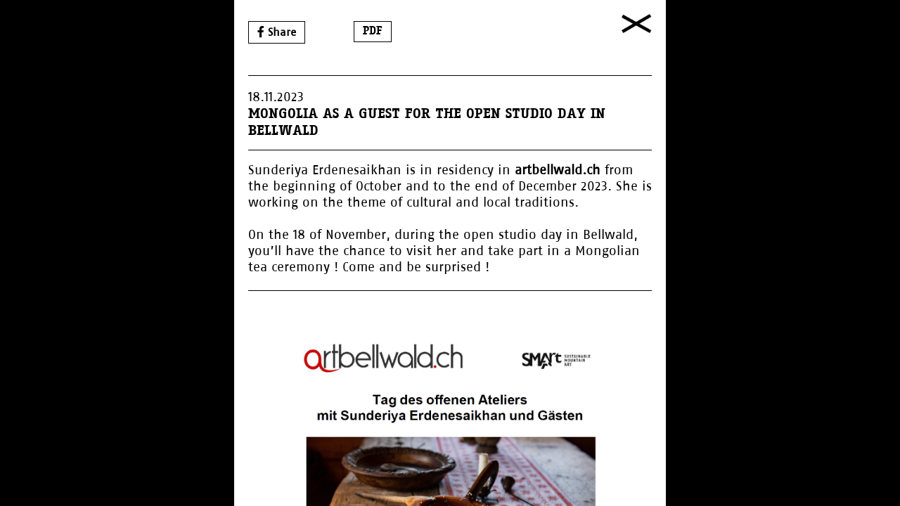

--- FILE ---
content_type: text/html; charset=UTF-8
request_url: https://sustainablemountainart.com/mongolia-as-a-guest-for-the-open-studio-day-in-bellwald/
body_size: 7167
content:
<!DOCTYPE html>
<html lang="fr">
<head>
<title>SMART &raquo; MONGOLIA AS A GUEST FOR THE OPEN STUDIO DAY IN BELLWALD</title>
<meta content="text/html; charset=UTF-8"/>
<link rel="stylesheet" href="https://sustainablemountainart.com/wp-content/themes/theme_wp/style.css" type="text/css" media="screen" />
<!-- <link href="//maxcdn.bootstrapcdn.com/font-awesome/4.7.0/css/font-awesome.min.css" rel="stylesheet"> -->

<link rel="stylesheet" href="https://sustainablemountainart.com/wp-content/themes/theme_wp/layout/owl.carousel.min.css">
<link rel="stylesheet" href="https://sustainablemountainart.com/wp-content/themes/theme_wp/layout/owl.theme.default.min.css">

<script src="https://kit.fontawesome.com/2a64faf97a.js" crossorigin="anonymous"></script>
<meta http-equiv="X-UA-Compatible" content="IE=edge" />
<link rel="icon" href="https://sustainablemountainart.com/wp-content/themes/theme_wp/images/favicon.ico" />
<meta name="viewport" content="width=device-width, initial-scale=1.0, user-scalable=0, minimum-scale=1.0, maximum-scale=1.0">
<!--[if lt IE 9]>
<script src="https://sustainablemountainart.com/wp-content/themes/theme_wp/js/html5shiv.js"></script>
<![endif]-->
<meta name='robots' content='max-image-preview:large' />
<link rel='dns-prefetch' href='//s.w.org' />
		<script type="text/javascript">
			window._wpemojiSettings = {"baseUrl":"https:\/\/s.w.org\/images\/core\/emoji\/13.0.1\/72x72\/","ext":".png","svgUrl":"https:\/\/s.w.org\/images\/core\/emoji\/13.0.1\/svg\/","svgExt":".svg","source":{"concatemoji":"https:\/\/sustainablemountainart.com\/wp-includes\/js\/wp-emoji-release.min.js?ver=5.7.14"}};
			!function(e,a,t){var n,r,o,i=a.createElement("canvas"),p=i.getContext&&i.getContext("2d");function s(e,t){var a=String.fromCharCode;p.clearRect(0,0,i.width,i.height),p.fillText(a.apply(this,e),0,0);e=i.toDataURL();return p.clearRect(0,0,i.width,i.height),p.fillText(a.apply(this,t),0,0),e===i.toDataURL()}function c(e){var t=a.createElement("script");t.src=e,t.defer=t.type="text/javascript",a.getElementsByTagName("head")[0].appendChild(t)}for(o=Array("flag","emoji"),t.supports={everything:!0,everythingExceptFlag:!0},r=0;r<o.length;r++)t.supports[o[r]]=function(e){if(!p||!p.fillText)return!1;switch(p.textBaseline="top",p.font="600 32px Arial",e){case"flag":return s([127987,65039,8205,9895,65039],[127987,65039,8203,9895,65039])?!1:!s([55356,56826,55356,56819],[55356,56826,8203,55356,56819])&&!s([55356,57332,56128,56423,56128,56418,56128,56421,56128,56430,56128,56423,56128,56447],[55356,57332,8203,56128,56423,8203,56128,56418,8203,56128,56421,8203,56128,56430,8203,56128,56423,8203,56128,56447]);case"emoji":return!s([55357,56424,8205,55356,57212],[55357,56424,8203,55356,57212])}return!1}(o[r]),t.supports.everything=t.supports.everything&&t.supports[o[r]],"flag"!==o[r]&&(t.supports.everythingExceptFlag=t.supports.everythingExceptFlag&&t.supports[o[r]]);t.supports.everythingExceptFlag=t.supports.everythingExceptFlag&&!t.supports.flag,t.DOMReady=!1,t.readyCallback=function(){t.DOMReady=!0},t.supports.everything||(n=function(){t.readyCallback()},a.addEventListener?(a.addEventListener("DOMContentLoaded",n,!1),e.addEventListener("load",n,!1)):(e.attachEvent("onload",n),a.attachEvent("onreadystatechange",function(){"complete"===a.readyState&&t.readyCallback()})),(n=t.source||{}).concatemoji?c(n.concatemoji):n.wpemoji&&n.twemoji&&(c(n.twemoji),c(n.wpemoji)))}(window,document,window._wpemojiSettings);
		</script>
		<style type="text/css">
img.wp-smiley,
img.emoji {
	display: inline !important;
	border: none !important;
	box-shadow: none !important;
	height: 1em !important;
	width: 1em !important;
	margin: 0 .07em !important;
	vertical-align: -0.1em !important;
	background: none !important;
	padding: 0 !important;
}
</style>
	<link rel='stylesheet' id='wp-block-library-css'  href='https://sustainablemountainart.com/wp-includes/css/dist/block-library/style.min.css?ver=5.7.14' type='text/css' media='all' />
<link rel='stylesheet' id='contact-form-7-css'  href='https://sustainablemountainart.com/wp-content/plugins/contact-form-7/includes/css/styles.css?ver=5.3' type='text/css' media='all' />
<script type='text/javascript' src='https://sustainablemountainart.com/wp-includes/js/jquery/jquery.min.js?ver=3.5.1' id='jquery-core-js'></script>
<script type='text/javascript' src='https://sustainablemountainart.com/wp-includes/js/jquery/jquery-migrate.min.js?ver=3.3.2' id='jquery-migrate-js'></script>
<link rel="https://api.w.org/" href="https://sustainablemountainart.com/wp-json/" /><link rel="alternate" type="application/json" href="https://sustainablemountainart.com/wp-json/wp/v2/posts/6560" /><link rel="EditURI" type="application/rsd+xml" title="RSD" href="https://sustainablemountainart.com/xmlrpc.php?rsd" />
<link rel="wlwmanifest" type="application/wlwmanifest+xml" href="https://sustainablemountainart.com/wp-includes/wlwmanifest.xml" /> 
<meta name="generator" content="WordPress 5.7.14" />
<link rel="canonical" href="https://sustainablemountainart.com/mongolia-as-a-guest-for-the-open-studio-day-in-bellwald/" />
<link rel='shortlink' href='https://sustainablemountainart.com/?p=6560' />
<link rel="alternate" type="application/json+oembed" href="https://sustainablemountainart.com/wp-json/oembed/1.0/embed?url=https%3A%2F%2Fsustainablemountainart.com%2Fmongolia-as-a-guest-for-the-open-studio-day-in-bellwald%2F" />
<link rel="alternate" type="text/xml+oembed" href="https://sustainablemountainart.com/wp-json/oembed/1.0/embed?url=https%3A%2F%2Fsustainablemountainart.com%2Fmongolia-as-a-guest-for-the-open-studio-day-in-bellwald%2F&#038;format=xml" />
<meta name="generator" content="Powered by WPBakery Page Builder - drag and drop page builder for WordPress."/>
<noscript><style> .wpb_animate_when_almost_visible { opacity: 1; }</style></noscript>
  <meta property="og:image" content="https://sustainablemountainart.com/wp-content/uploads/2023/11/invitation_atelier_portes-ouvertes_Bellwald-212x300.png" />




<meta property="og:image:width" content="212" />
<meta property="og:image:height" content="300" />


<script type="text/javascript" src="https://sustainablemountainart.com/wp-content/themes/theme_wp/js/swiper.jquery.min.js"></script>
<script type="text/javascript" src="https://sustainablemountainart.com/wp-content/themes/theme_wp/js/jquery.fancybox.js"></script>
<script type="text/javascript" src="https://sustainablemountainart.com/wp-content/themes/theme_wp/js/respond.js"></script> 
 
    <script type="text/javascript" src="https://sustainablemountainart.com/wp-content/themes/theme_wp/js/owl.carousel.min.js"></script> 

<script type="text/javascript">

	jQuery(document).ready(function($) {
        var owlOptions = {
                            loop:false,
                            margin:10,
                            nav:true,
                            items:1,
                            dots: false,
                        };
        /* transform prettyphoto into fancybox */
        $(".details .prettyphoto").each(function() {
            
            var detailParent = this.closest(".details");
            var detailID = 1;
            if(detailParent != null && detailParent.className){
                detailID = $.grep(detailParent.className.split(" "), function(v, i){
                    return v.indexOf('detail-') === 0;
                }).join().split('-')[1];
                $( this ).addClass("fancybox2");
                $( this ).attr("rel","galery"+detailID);
                var linkHref = $(this).attr("href");
                $("img", this).addClass("img-portrait"); 
                $("img", this).attr("data-src",linkHref);
                $(this).removeClass("prettyphoto");
                $(this).closest(".vc_images_carousel").find("ol").remove();
                $(this).closest(".vc_images_carousel").find(".vc_carousel-control").remove();
            }       
            
        });
        $(".vc_tta-tabs-container ul li a").click(function () {
            $('.details').removeClass('open');            
        });
        /* open details and scrollto */
        $(".more-info").click(function() {
            var getID = $.grep(this.className.split(" "), function(v, i){
                return v.indexOf('info-') === 0;
            }).join().split('-')[1];
            var headerTop = 80;
            if(!0){
                $('.details').not('.detail-'+getID).removeClass('open');
                headerTop = 100;
            }
            $('.detail-'+getID).toggleClass('open');

            if($('.open.detail-'+getID).length){
                $('html, body').animate({
                    scrollTop: $('.open.detail-'+getID).offset().top - headerTop
                }, 1000);
                 
					$('.detail-'+getID+" .owl-carousel").not('.owl-loaded').owlCarousel(owlOptions);
                    $(".owl-next span").html('<img src="https://sustainablemountainart.com/wp-content/themes/theme_wp/images/fleche-droite-2.svg">');
                    $(".owl-prev span").html('<img src="https://sustainablemountainart.com/wp-content/themes/theme_wp/images/fleche-gauche-2.svg">');
				
            }
        });

        /* end details */
        
        $(".scroll-down").click(function() {
            $('html, body').animate({
                scrollTop: window.innerHeight-70
            }, 1000);
            
		});

		var swiper = new Swiper('.swiper-container', {
        	pagination: '.swiper-pagination',
        	paginationClickable: true,
        	direction: 'vertical',
        	loop: true,
        	autoplay: 4500,
        	speed: 1000
    	});

    	var swiper2 = new Swiper('.swiper-container2', {});

    	$('.case-1').click(function(e) {
		    e.preventDefault();
		    $(".cases").removeClass('active-c');
		    $(this).addClass('active-c');
		    swiper2.slideTo( 0, 1000, false );
		});
		$('.case-2').click(function(e) {
		    e.preventDefault();
		    $(".cases").removeClass('active-c');
		    $(this).addClass('active-c');
		    swiper2.slideTo( 1, 1000, false );
		});
		$('.case-3').click(function(e) {
		    e.preventDefault();
		    $(".cases").removeClass('active-c');
		    $(this).addClass('active-c');
		    swiper2.slideTo( 2, 1000, false );
		});
		$('.case-4').click(function(e) {
		    e.preventDefault();
		    $(".cases").removeClass('active-c');
		    $(this).addClass('active-c');
		    swiper2.slideTo( 3, 1000, false );
		});
		$('.case-5').click(function(e) {
		    e.preventDefault();
		    $(".cases").removeClass('active-c');
		    $(this).addClass('active-c');
		    swiper2.slideTo( 4, 1000, false );
		});
		$('.case-6').click(function(e) {
		    e.preventDefault();
		    $(".cases").removeClass('active-c');
		    $(this).addClass('active-c');
		    swiper2.slideTo( 5, 1000, false );
		});

    	/*ARTWORKS - SLIDE*/
	    /*$(".artworks-container article").click(function() {
	    	$(".overlay-artworks").removeClass("fix");
	    	$(this).find(".overlay-artworks").addClass("fix");

	      	if($(this).next("div").is(":visible")){
	        	$(this).next("div").slideUp("slow");
	      	} else {
	        	$(".container-hidden").slideUp("slow");
	        	$(this).next("div").slideToggle("slow");
	      	}
	    });*/

        /* celine : no need for this anymore */
		/*$(".artworks-container article").click(function() {
			$(this).parent().find(".container-hidden").addClass("pop-m");
			$(".bg-pop").fadeIn();
            $('[data-src]').each(function() {
                $(this).attr('src', $(this).attr('data-src'))
            })
		});

		$(".artworks-container article .thumb-right").click(function(e) {
            e.preventDefault()
        });

		$(".hidden-news .ccc:not(.noajax)").click(function(){
			$(".container-hidden").removeClass("pop-m");
			$(".bg-pop").fadeOut();
		});*/

		/*MENU RESPONSIVE*/
		$(".bt-menu-trigger").click(function(){
			$(this).toggleClass("open");
			$("nav").toggleClass("open-menu");
            $("body").toggleClass("stop-scroll");
			return false;
		})
		/*$( ".bt-menu-trigger" ).toggle(function() {
		  swiper.stopAutoplay();
		}, function() {
		  swiper.startAutoplay();
		});*/

		 $("#menu_phone").click(function(){
			$("nav").slideToggle();
            //$("#close").toggleClass("fa-bars fa-times");
			return false;
		});
		$(window).resize(function(){
			var wi = $(this).width();
			if(wi > 1150) {

			}
			else {

			}
		});

		$(".scroll-b").click(function(){
			//$("html, body").animate({ scrollTop: $(document).height() }, 1000);
			$("html, body").animate({scrollTop: $(".footer_site").offset().top -85}, 1000);
			$("nav").removeClass("open-menu");
			$(".bt-menu-trigger").removeClass("open");
			return false;
		});
		/*HEADER BAKCGROUND ON SCROLL*/
		/*var lastScrollTop = 0;
		$(window).scroll(function(event){
		   var st = $(this).scrollTop();
		   if (st > lastScrollTop){
		       $("header").addClass("header_scroll_bottom");
		   }
		   if (st == 0){
		   		$("header").removeClass("header_scroll_bottom");
		   } else {
		   }
		   lastScrollTop = st;
		});*/

       
		var fading = false;
		$(window).scroll(function() {
            if ($("#container_infos_programme").length>0) {
            var addcolor = $("#container_infos_programme").offset().top;
            }

		    if (scroll >= addcolor) {
		        $("header").addClass("header_scroll_bottom");
		    } else {
		        $("header").removeClass("header_scroll_bottom");
		    }
            
             /* homepage - large text becomes small on scroll */
            var scroll = $(window).scrollTop();
            if(scroll > 0 && $( ".description_site" ).hasClass("large") && !fading || 
            scroll == 0 && !$( ".description_site" ).hasClass("large") && false  && !fading){
				fading = true;
                $( ".description_site" ).fadeOut(200, function () {
						$( ".description_site" ).toggleClass( "large");
						$( ".description_site" ).fadeIn(300, function(){fading = false;console.log("fadein done");});		
									
				});
            }
		});

            
	       $(".fancybox2").fancybox({
					helpers: {
					    overlay: {
					      locked: false
					    }
					  },
					openEffect	: 'none',
					closeEffect	: 'none',
					fitToView: true,
					opacity    : 1,
					padding: 0
				});
	       	/*ACCORDION*/
	       	var allPanels = $('.news_ac > .accordion_news').hide();
	       	$('.news_ac > .accordion_news:first').show();
			$('.news_ac > h2').click(function() {
				$('html,body').animate({
				scrollTop: $("#news").offset().top +30 }, 'slow');
			    allPanels.slideUp();
			    $(this).parent().find(".accordion_news").slideDown();
			    return false;
			});
			/*ACCORDION PRESSE*/
	       	var allPanels2 = $('.news_ac2 > .accordion_news_2').hide();
	       	$('.news_ac2 > .accordion_news_2:first').show();
			$('.news_ac2 > h2').click(function() {
				$('html,body').animate({
				scrollTop: $("#press").offset().top +30 }, 'slow');
			    allPanels2.slideUp();
			    $(this).parent().find(".accordion_news_2").slideDown();
			    return false;
			});

			/*ARCHIVE NEWS*/

			/*var d = new Date();
			var output = d.getFullYear() -1;
			console.log(output);

			$(".news-parent .a"+ output).hide();*/



			$(".archives-tab a").click(function(){
				$(".archives-tab a").removeClass("activea");
				$(this).addClass("activea");

				var anno = $(this).attr("id");
				console.log(anno);
				$(".news-parent .ref").fadeOut();
				$(".news-parent ."+ anno).fadeIn();
				$("html, body").animate({ scrollTop: 0 }, "slow");
				return false;
			});
			$("#all-news").click(function(){
				$(".cont-news").fadeIn();
				$(".news-parent .ref").fadeIn();
				return false;
			});
			$( ".details > .vc_row" ).each(function(index, element) {
                $(this).wrap( "<div class='row_full_width "+(index % 2 ? 'even' : 'odd')+"'><div class='row_parent'></div></div>" );
            });

            /* transform fancybox gallery into owl */
            $(".details .row_full_width .wpb_gallery, .template-center.bakery .wpb_gallery, .details .new-galery, .details .news-exibition").each(function(i,e) {                
                /*$(this).attr('id',$(this).attr('id')+"-"+i);
                var galleryID = $(this).attr('id');
                var galleryShortID = "uniqID";
                if(galleryID !="" && galleryID !=null)
                    galleryShortID = galleryID.substring(galleryID.indexOf('-') + 1);
                else
                    galleryShortID = galleryID = $(this).find(".img-news a, .overlay-news a").attr("rel");*/

                var galleryShortID = "gallery-"+i;
                var galleryID = "gallery-"+i;

                if(galleryID !="" && galleryID !=null){

                    console.log(galleryID);


                    var details = '<div class="artworks"><div class="details detail-'+galleryShortID+' center"><div class="template-center artworks">'; 
                    details += '<div class="owl-carousel  owl-theme">'; 
                    var slides = $(this).find(".slides");
                    slides.find(".flex-direction-nav").remove();
                    var slidesli = slides.children("li");
                    if(slidesli.length == 0)
                        slidesli = $(this).find("a");
                    slidesli.each(function(index, element) {
                        
                        var imgSource = $(this).find("img").attr("data-src");
                        var caption = $(this).find(".gallery-caption").text();
                        if(imgSource == "" || imgSource == null)
                            imgSource = $(this).find("img").attr("src");
                        if(imgSource == "" || imgSource == null)
                            imgSource = $(this).attr("href");
                        details += '<div class="item"><div class="img" style="background-image:url(\''+imgSource+'\');" ></div><div class="gallery-caption">'+caption+'</div></div>'; 
                        if(index != 0)
                            $(this).remove();
                    
                    });
                    details += '</div></div></div></div>'; 

                    var rowFullWidth = $(this).closest(".row_full_width");
                    var clickableItem = $(this);

                    if(rowFullWidth.length == 0){
                        rowFullWidth = $(this).closest(".news-container");

                        if(rowFullWidth.length == 0)
                            rowFullWidth = $(this).closest(".template-center.bakery");
                        var galleryLink = $(this).find(".fancybox2");
                        if(galleryLink.length != 0){
                            galleryLink.removeClass("fancybox2");
                            clickableItem = galleryLink;
                        }
                    }
                        
                    console.log(rowFullWidth);
                    if(rowFullWidth.length != 0){
                        rowFullWidth.after(details);
                    }
                    console.log(clickableItem);

                    clickableItem.click(function() {
                        console.log("click ! ");
                        var headerTop = 120;
                        $('.detail-'+galleryShortID).toggleClass('open');

                        if($('.open.detail-'+galleryShortID).length){
                            $('html, body').animate({
                                scrollTop: $('.open.detail-'+galleryShortID).offset().top - headerTop
                            }, 1000);
                            $('.detail-'+galleryShortID+" .owl-carousel").not('.owl-loaded').owlCarousel(owlOptions);
                            console.log(galleryShortID+" : "+$('.detail-'+galleryShortID+" .owl-carousel").length);
                            $('.detail-'+galleryShortID+" .owl-next span").html('<img src="https://sustainablemountainart.com/wp-content/themes/theme_wp/images/fleche-droite-2.svg">');
                            $('.detail-'+galleryShortID+" .owl-prev span").html('<img src="https://sustainablemountainart.com/wp-content/themes/theme_wp/images/fleche-gauche-2.svg">');
                            
                        }
                        return false;
                    });
                }

                //return false;
            });
            $(".pdfbutton").attr("target","_blank");

		});
</script>
</head>
<body data-id="6560">
<header class="not-home-page">
	<div class="logo desktop"> 
        
        <a href="https://sustainablemountainart.com">
            <h1><img alt="sustainablemountainart - Pictures to raise Awareness on the challenges Facing Mountain Regions" id="logo_home" src="https://sustainablemountainart.com/wp-content/themes/theme_wp/images/SMArt_logo-V2_black.svg "/></h1>
        </a>
        
    </div>
	<div class="logo mobile"> 
        
        <a href="https://sustainablemountainart.com">
            <img alt="sustainablemountainart - Pictures to raise Awareness on the challenges Facing Mountain Regions" id="logo_home" src="https://sustainablemountainart.com/wp-content/themes/theme_wp/images/SMArt_logo-V2_black_simple.svg"/>
        </a>
        
    </div>
      <p class="description_site ">Pictures to raise<br> Awareness on the challenges<br> Facing Mountain Regions</p>
			
            <div class="insta push">
				<a target="_blank" href="https://www.instagram.com/smartprogramme/"><i class="fa fa-instagram"></i></a>
            </div>
            <div class="facebook push">
				<a target="_blank" href="https://www.facebook.com/pages/SMArt-programme/901279589885077"><i class="fab fa-facebook"></i></a>
            </div>
            <div class="youtube push">
				<a target="_blank" href="https://www.youtube.com/channel/UCzDLsbTWpk6A3oLob7NtC6w"><i class="fa fa-youtube"></i></a>
			</div>
			<a href="#" class="bt-menu-trigger"><span>Menu</span></a>
			<nav id="main-nav">
				<div class="left-ul"></div>
					<div class="menu-navigation-container"><ul id="menu-navigation" class="menu"><li id="menu-item-103" class="menu-item menu-item-type-post_type menu-item-object-page menu-item-103"><a href="https://sustainablemountainart.com/news/">News</a></li>
<li id="menu-item-4363" class="menu-item menu-item-type-post_type menu-item-object-page menu-item-4363"><a href="https://sustainablemountainart.com/artworks/">Artworks</a></li>
<li id="menu-item-4364" class="menu-item menu-item-type-post_type menu-item-object-page menu-item-4364"><a href="https://sustainablemountainart.com/artists/">Artists</a></li>
<li id="menu-item-4366" class="menu-item menu-item-type-post_type menu-item-object-page menu-item-4366"><a href="https://sustainablemountainart.com/special-projects/">Special Projects</a></li>
<li id="menu-item-110" class="bar menu-item menu-item-type-custom menu-item-object-custom menu-item-110"><a href="#"> </a></li>
<li id="menu-item-4365" class="menu-item menu-item-type-post_type menu-item-object-page menu-item-4365"><a href="https://sustainablemountainart.com/programme/">SMArt Programme</a></li>
<li id="menu-item-4368" class="menu-item menu-item-type-post_type menu-item-object-page menu-item-4368"><a href="https://sustainablemountainart.com/partners/">Partners</a></li>
<li id="menu-item-105" class="menu-item menu-item-type-post_type menu-item-object-page menu-item-105"><a href="https://sustainablemountainart.com/media-review/">Media Review</a></li>
<li id="menu-item-446" class="scroll-b menu-item menu-item-type-custom menu-item-object-custom menu-item-446"><a href="#">Contact</a></li>
</ul></div>				<div class="right-ul"></div>
			</nav>
			<!--<nav>
				<ul>
					<li class="container_intro"><a href="#">home</a></li>

					<li class="programme"><a href="#">programme</a></li>
					<li class="news"><a href="#">news</a></li>
					<li class="container_artiste"><a href="#">artists</a></li>
					<li class="press"><a href="#">press review</a></li>
					<li class="contact"><a href="#">partners/contact</a></li>
				</ul>
			</nav>-->
</header>
<style type="text/css">
html,body {
	background:#fff;
}
header {
    height: 88px;
    background:#000;
}
</style>

<div class="bg-pop" style="display: block;background: #000;"></div>





<section class="template-center center-news">
      	<div style="position:relative;" data-date="07-11-2023" class="artworks-container cont-news ref a2023" data-live-edit-id="6560-post_title-vignette-date-block_de_textes-image_sous_le_texte-titre_galerie-galerie-choix_artworks" data-live-edit-fields="post_title,vignette,date,block_de_textes,image_sous_le_texte,titre_galerie,galerie,choix_artworks" data-live-edit-post_id="6560">
			<div class="container-hidden hidden-news pop-m">
      <a class="share-link" target="_blank" href="http://www.facebook.com/sharer/sharer.php?u=https://sustainablemountainart.com/mongolia-as-a-guest-for-the-open-studio-day-in-bellwald/"><i class="fa fa-facebook"></i> Share</a>
	<span class="download-pdf"><a class="pdfbutton" href="https://sustainablemountainart.com/mongolia-as-a-guest-for-the-open-studio-day-in-bellwald/?output=pdf">PDF</a></span>
		<div class="fffff"></div>
				<div class="ccc noajax">
					<!--<i class="fa fa-times"></i>-->
					<a href="https://sustainablemountainart.com/news/"><img src="https://sustainablemountainart.com/wp-content/themes/theme_wp/images/cross.png"></a>
				</div>
				<p>18.11.2023						<h2>MONGOLIA AS A GUEST FOR THE OPEN STUDIO DAY IN BELLWALD</h2>

				<div class="ff2"></div>
			<div class="flex-hidden">

									<div class="bloc-news">
												<p>Sunderiya Erdenesaikhan is in residency in <a href="https://artbellwald.ch/">artbellwald.ch</a> from the beginning of October and to the end of December 2023. She is working on the theme of cultural and local traditions.</p>
<p>&nbsp;</p>
<p>On the 18 of November, during the open studio day in Bellwald, you&rsquo;ll have the chance to visit her and take part in a Mongolian tea ceremony ! Come and be surprised !</p>
					</div>
				
								<div class="img-sous">
        	
          
					<img src='https://sustainablemountainart.com/wp-content/uploads/2023/11/invitation_atelier_portes-ouvertes_Bellwald.png'>

          
				</div>
				

			</div><div class="sppp"></div>
			<div class="flex-hidden">

				


				<!--				-->

				
				<div class="player-video">
					<h2 class="fid"></h2>
									</div>

			</div>

			</div>
			<div class="fil"></div>
		</div>







  






</section>
<script type='text/javascript' id='contact-form-7-js-extra'>
/* <![CDATA[ */
var wpcf7 = {"apiSettings":{"root":"https:\/\/sustainablemountainart.com\/wp-json\/contact-form-7\/v1","namespace":"contact-form-7\/v1"}};
/* ]]> */
</script>
<script type='text/javascript' src='https://sustainablemountainart.com/wp-content/plugins/contact-form-7/includes/js/scripts.js?ver=5.3' id='contact-form-7-js'></script>
<script type='text/javascript' src='https://sustainablemountainart.com/wp-includes/js/wp-embed.min.js?ver=5.7.14' id='wp-embed-js'></script>
</body>
</html>

--- FILE ---
content_type: text/css
request_url: https://sustainablemountainart.com/wp-content/themes/theme_wp/style.css
body_size: 14216
content:
/*
Theme Name: MON THEME Live
Theme URI: Url du thème
Description: MON THEME
Version: 1
Author: VOUS
MON THEME THEME PAR MOI || copyright 2012
*/

@import url('layout/reset.css');
@import url('layout/menu.css');
@import url('layout/jquery.fancybox.css');

@import url('layout/swiper.css');

/*IMPORTATION DE FONT */


@font-face
{
    font-family: 'FagoNoBold_R';
    src: url('fonts/FagoNoBold_R/FagoNoBold_R.eot');
    src: url('fonts/FagoNoBold_R/FagoNoBold_R.eot?#iefix') format('embedded-opentype'),
         url('fonts/FagoNoBold_R/FagoNoBold_R.woff') format('woff'),
         url('fonts/FagoNoBold_R/FagoNoBold_R.ttf') format('truetype'),
         url('fonts/FagoNoBold_R/FagoNoBold_R.svg#FagoNoBold_R') format('svg');
    font-weight: normal;
    font-style: normal;
}

@font-face
{
    font-family: 'FagoOCE_It';
    src: url('fonts/FagoOCE_It/FagoOCE_It.eot');
    src: url('fonts/FagoOCE_It/FagoOCE_It.eot?#iefix') format('embedded-opentype'),
         url('fonts/FagoOCE_It/FagoOCE_It.woff') format('woff'),
         url('fonts/FagoOCE_It/FagoOCE_It.ttf') format('truetype'),
         url('fonts/FagoOCE_It/FagoOCE_It.svg#FagoOCE_It') format('svg');
    font-weight: normal;
    font-style: normal;
}

@font-face
{
    font-family: 'FagoNoRegular_R';
    src: url('fonts/FagoNoRegular_R/FagoNoRegular_R.eot');
    src: url('fonts/FagoNoRegular_R/FagoNoRegular_R.eot?#iefix') format('embedded-opentype'),
         url('fonts/FagoNoRegular_R/FagoNoRegular_R.woff') format('woff'),
         url('fonts/FagoNoRegular_R/FagoNoRegular_R.ttf') format('truetype'),
         url('fonts/FagoNoRegular_R/FagoNoRegular_R.svg#FagoNoRegular_R') format('svg');
    font-weight: normal;
    font-style: normal;
}

@font-face
{
    font-family: 'FagoOCE_Bold';
    src: url('fonts/FagoOCE_Bold/FagoOCE_Bold.eot');
    src: url('fonts/FagoOCE_Bold/FagoOCE_Bold.eot?#iefix') format('embedded-opentype'),
         url('fonts/FagoOCE_Bold/FagoOCE_Bold.woff') format('woff'),
         url('fonts/FagoOCE_Bold/FagoOCE_Bold.ttf') format('truetype'),
         url('fonts/FagoOCE_Bold/FagoOCE_Bold.svg#FagoOCE_Bold') format('svg');
    font-weight: normal;
    font-style: normal;
}




/*GENERAL SETTINGS*/
*,
*:after,
*:before {
	-webkit-box-sizing: border-box;
	-moz-box-sizing: border-box;
	box-sizing: border-box;
}

html, body {
        position: relative;
        height: 100%;
        width:100%;
        background: url(images/bg-lr.png);
        background-repeat:repeat;
    }
img {
    display:inline-block;
}

p, .details ul li {
    font-family: 'FagoNoRegular_R';
    font-weight: lighter;
    font-size: 19px;
    line-height: 23px;
}
h1 {

}
h2 {
    font-size:52px;
    line-height:56px;
    color:#fff;
    font-family: 'FagoOCE_Bold';
    font-weight:lighter;
    text-transform:uppercase;
}
h3 {
    font-family: 'FagoNoRegular_R';
    font-size:35px;
    color:#fff;
    line-height:39px;
    font-weight:lighter;
}
.add {
    width:100%;
    display:block !important;
}
.admin-header {
    width: 100%;
    padding: 10px;
    position: fixed;
    bottom: 0px;
    left: 0px;
    z-index: 1000000000000000;
    background: lightblue;
}
.supprimer-post {
    position: absolute;
    top: 48px;
    right: 0px;
    z-index: 999;
    display: inline-block;
    background: red;
    color: #fff;
    text-decoration: none;
    font-family: 'FagoOCE_Bold';
    font-weight: lighter;
    text-transform: uppercase;
    padding: 10px;
}
.live-edit-button {
    position: absolute !important;
    top: 0;
    right: 0;
    display: block;
    text-decoration: none !important;
    font-family: 'FagoOCE_Bold' !important;
    font-weight: lighter;
    text-transform: uppercase !important;
    padding: 10px !important;
    background: green !important;
    border: 0px !important;
    border-radius: 0px !important;
    box-shadow: none !important;
    color:#fff !important;
    cursor: pointer;
    z-index: 9;
}
.edit-p {
    top: 101px;
    position: absolute;
    z-index: 999999999999;
    right: 50px;
    width: 100%;
}
.admin-header a {
    font-family: 'FagoOCE_Bold';
    font-weight:lighter;
    text-transform:uppercase;
    color:#000;
    text-decoration:none;
}
.encart-title {
    max-width: 1550px;
    width: 100%;
    padding: 0px 50px;
    margin: 0px auto;
    padding-top: 146px;
}
.encart-title h1 {
    color: #000;
    font-size: 25px;
    line-height: 29px;
    font-family: 'FagoOCE_Bold';
    font-weight: lighter;
    text-transform: uppercase;
    padding-bottom: 9px;
}

.archives-tab {
    max-width: 1550px;
    width: 100%;
    padding: 0px 50px;
    margin: 0px auto;
}
.archives-tab h2 {
    color: #000;
    font-size: 25px;
    line-height: 29px;
    font-family: 'FagoOCE_Bold';
    font-weight: lighter;
    text-transform: uppercase;

    font-family: 'FagoNoRegular_R';
    font-weight: lighter;
    font-size: 19px;
    line-height: 23px;
}
.archives-tab a {
    color:grey;
    text-decoration:none;
    font-family: 'FagoOCE_Bold';
    font-weight: lighter;
}
.activea {
    color:#000 !important;
}

.download-artist {
    padding-top:20px;
    width:100%;
    padding-bottom:20px;
    border-bottom:1px solid #000;

}
.elem {

}
.elem a {

}

/*CMS*/
.post-editor {

}
.post-editor h2 {
    color:#292b30;
    font-size:20px;
    line-height:24px;
}
.acf-fields > .acf-field {
    margin: 0;
    padding: 15px 0px !important;
    border-top: #EEEEEE solid 1px;
    position: relative;
}
.post-editor {

}
.btn-cms {
    border: 1px solid #000;
    padding: 20px;
    color: #000;
    text-decoration: none;
    text-transform: uppercase;
    display: inline-block;
    align-self: flex-start;
    font-family: 'FagoNoRegular_R';
}




.prog-gauche {
    width:70.5%;
    overflow:hidden;
}
.prog-droite {
    z-index:100;
    background:#fff;
    width: 29.5%;
    
}
.flex-d {
    display: -webkit-box;
    display: -ms-flexbox;
    display: -webkit-flex;
    display: flex;
    flex-wrap:wrap;
    -webkit-flex-wrap:wrap;
    -moz-flex-wrap:wrap;
    -o-flex-wrap:wrap;
    -ms-flex-wrap:wrap;
    justify-content:space-between;
    -webkit-justify-content:space-between;
    -moz-justify-content:space-between;
    -ms-justify-content:space-between;
    -o-justify-content:space-between;

    align-items: flex-start;
    -webkit-align-items: flex-start;
    -moz-align-items: flex-start;
    -ms-align-items: flex-start;
    -o-align-items: flex-start;

    align-content: flex-start;
    -webkit-align-content: flex-start;
    -moz-align-content: flex-start;
    -ms-align-content: flex-start;
    -o-align-content: flex-start;
}
.prog-droite h1 {
    color: #000;
    font-size: 25px;
    line-height: 29px;
    font-family: 'FagoOCE_Bold';
    font-weight: lighter;
    text-transform: uppercase;
    padding-bottom: 20px;
}
.swiper-container2 {
    width:100%;
}

.inner-left {
    text-align: left;
    padding-right: 67px;
    width: 50%;
}
.inner-right {
    text-align: left;
    padding-right: 67px;
    width: 50%;
}

.inner-left h2 {
color: #000;
    font-size: 25px;
    line-height: 29px;
    font-family: 'FagoOCE_Bold';
    font-weight: lighter;
    text-transform: uppercase;
    padding-bottom: 20px;
}
.inner-right h2 {
    color: #000;
    font-size: 25px;
    line-height: 29px;
    font-family: 'FagoOCE_Bold';
    font-weight: lighter;
    text-transform: uppercase;
    padding-bottom: 20px;
}
.cases {
    background: url(images/bg-cases.png);
    background-size: 97%;
    width: 45% !important;
    margin-bottom: 36px !important;
    cursor: pointer;
    height: 143px;
    display: flex;
    align-items: center;
}



/*PROGRAMME*/
.prog-gauche h3 {
    color:#000;
    font-size:19px;
    line-height:23px;
    font-family: 'FagoNoBold_R';
}
.prog-gauche h4 {
    color:#000;
    font-size:19px;
    line-height:23px;
    font-family: 'FagoNoBold_R';
    padding-top:20px;
}
.prog-gauche ul {
    color:#000;
    font-size:19px;
    line-height:23px;
    font-family: 'FagoNoRegular_R';
    padding-left:20px;
}

.rem h5 {
    padding-bottom:20px;
}
.rem h6 {
    font-family: 'FagoNoRegular_R';
    font-size:16px;
    line-height:20px;
    padding-bottom:40px;
}



.cases:hover {
    background: url(images/bg-cases-hover.png); 
    background-size:97%;
}
.active-c {
    background: url(images/bg-cases-hover.png); 
    background-size:97%; 
}
.cases h2 {
    color: #fff;
    font-size: 21px;
    line-height: 24px;
    font-family: 'FagoOCE_Bold';
    font-weight: lighter;
    text-transform: uppercase;
    padding-bottom: 9px;
    padding: 0px 0px;
    text-align: center;
}
.flex-case {
    display: flex;
    justify-content: center;
    align-items: center;
    align-content: center;
    width: 100%;
    height: 100%;
}


header {
height: 75px;
padding-left: 50px;
position: fixed;
width: 100%;
z-index: 1000;
font-family: FagoNoBold_R, Helvetica, sans-serif;
transition: all 0.5s;
-webkit-transition: all 0.5s;
-moz-transition: all 0.5s;
-ms-transition: all 0.5s;
}
.new-galery {
    float: left;
    width: 100%;
    margin-bottom: 20px;
}
.img-news {
    position:relative;
}
.img-news img {

}

.details .wpb_gallery .wpb_gallery_slides ,
.bakery .wpb_gallery .wpb_gallery_slides {
    border: none;
    border-radius: 0;
    box-shadow: none;
    
}

.details .wpb_gallery .slides li:before ,
.bakery .wpb_gallery .slides li:before {
    cursor: pointer;
}
.img-news [rel^=galery]:before ,
.details .vc_carousel-slideline-inner .vc_inner .fancybox2:first-child:before,
.details .wpb_gallery .slides li:before,
.bakery .wpb_gallery .slides li:before {
    content: "";
    display: block;
    position: absolute;
    top: 0;
    left: 0;
    height: 100%;
    width: 100%;
    z-index: 20;
    background: rgba(2,6,7,0.65);
    -webkit-transition: 0.4s;
    -moz-transition: 0.4s;
    transition: 0.4s;
    opacity: 0;
    visibility: hidden;
}
.img-news [rel^=galery]:after,
.details .vc_carousel-slideline-inner .vc_inner .fancybox2:first-child:after,
.details .wpb_gallery .slides li:after,
.bakery .wpb_gallery .slides li:after{
  content: "Gallery";
  height: 40px;
  line-height: 40px;
  text-align: center;
  width: 170px;
  border: 1px solid #fff;
  display: block;
  position: absolute;
  top: 50%;
  left: 50%;
  z-index: 200;
  color: #fff;
  margin-left: -85px;
  font-family: 'FagoNoBold_R';
  font-weight: lighter;
  font-size: 19px;
  opacity: 0;
  cursor: pointer;
  visibility: hidden;
  transition: 0.4s;
}
.details .vc_carousel-slideline-inner > .vc_item  {
    height:400px !important;
}
.details .vc_carousel-slideline-inner > .vc_item .vc_inner {
    width: 100%;
    height: 100%;
    position: relative;
}
.details .vc_carousel-slideline-inner .vc_item:not(:first-child) .vc_inner{
    display:none;
}
.details .vc_carousel-slideline-inner > .vc_item .vc_inner .fancybox2:first-child{
    position: absolute;
    top: 0;
    left: 0;
    height: 100%;
    width: 100%;
}
.details .vc_carousel-slideline-inner > .vc_item img.attachment-full{    
    width: 100%;
    height: auto;
}
.wpb_single_image .wpb_wrapper.vc_figure,
.wpb_single_image .wpb_wrapper .vc_single_image-wrapper{
    width:100%;
}


@media (max-width: 768px) {
  .img-news [rel^=galery]:before,
  .img-news [rel^=galery]:after,
  .details .vc_carousel-slideline-inner .vc_inner .fancybox2:first-child:before,
  .details .vc_carousel-slideline-inner .vc_inner .fancybox2:first-child:after {
     opacity: 1;
     visibility: visible;
  }
}

.img-news [rel^=galery]:hover:before,
.img-news [rel^=galery]:hover:after,
.details .vc_carousel-slideline-inner .vc_inner .fancybox2:first-child:hover:before,
.details .vc_carousel-slideline-inner .vc_inner .fancybox2:first-child:hover:after,
.details .wpb_gallery .slides li:hover:before,
.details .wpb_gallery .slides li:hover:after,
.bakery .wpb_gallery .slides li:hover:before,
.bakery .wpb_gallery .slides li:hover:after {
  opacity: 1;
  visibility: visible;
}

.img-news h2 {
    position: absolute;
    bottom: 0px;
    background: rgba(0,0,0,0.5);
    width: 100%;
    padding: 10px;
    color: #fff !important;
}
.new-galery h2 p {
    font-family: 'FagoOCE_Bold';
    border-top: 1px solid #000;
    padding-top: 20px;
    margin-top: 20px;
}
.player-video h2 p {
    font-family: 'FagoOCE_Bold';
    border-top: 1px solid #000;
    padding-top: 20px;
    margin-top: 20px;
    padding-bottom:20px;
}
.alignnone {
    margin-top:-20px;
}
.alignleft {
    margin-top:-20px;
}
.fid {
    border-bottom: 1px solid #000;
    margin-bottom: 20px;
    padding-bottom: 0px !important;
}
.fid p {
    padding-bottom: 15px !important;
}
.player-video {
    width:100%;
}
.player-video iframe {
    width:100%;
    height:318px;
}
.f-menu {
        display:none;
    }
.logo {
    padding-top: 38px;
}
.logo.mobile{
    display: none;
}
.logo.mobile #logo_home{
    max-height: 40px;
    width: auto;
}

.filet-mobile {
    display:none;
}

/*HOME PAGE*/
.swiper-container {
    width: 100%;
    height: 100%;
}
.swiper-slide {
    text-align: center;
    font-size: 18px;
    background: #fff;

    /* Center slide text vertically */
    display: -webkit-box;
    display: -ms-flexbox;
    display: -webkit-flex;
    display: flex;
    -webkit-box-pack: center;
    -ms-flex-pack: center;
    -webkit-justify-content: center;
    justify-content: center;
    -webkit-box-align: center;
    -ms-flex-align: center;
    -webkit-align-items: center;
    align-items: center;
}
.swiper-slide h2 {
    display:block;
}
.swiper-slide h3 {
    padding-bottom:20px;
}
.swiper-slide a {
    font-family: 'FagoNoBold_R';
    font-weight: lighter;
    font-size: 28px;
    line-height: 32px;
    color: #fff;
    text-decoration: none;
    border: 1px solid #fff;
    display: inline-block;
    padding: 8px 20px;
    max-width: 272px;
    width: 100%;
    margin-bottom: 12px;
    padding-top: 10px;
    transition: background .5s ease;
}
.swiper-slide a:hover {
    background:rgba(0,0,0,0.3);
}
.inner-slide {
    padding:80px;
    opacity:0;
    margin-top:200px;
    transition:all 1s ease;
}
.inner-slide:hover {
    opacity:1;
    margin-top:0px;
}
.push a {
    font-size: 38px !important;
    color: #fff;
    float: left;
    display: block !important;
    line-height: 0px;
}
.facebook{
    right: 215px;
}
.youtube{
    right: 145px;
}
.insta{
    right: 275px;
}
.push {
    position: absolute;
    z-index: 1000;
}
@media screen and (max-width: 1024px) {
  .push {
    /*left: 271px;*/
  }
  .backto .inner_backto .row_footer .colf{
      width:25%;
  }
  p.description_site {
    display: none; 
  }
  header p.description_site.large{
      display: block;
      top: 150px;
      font-size: 25px;
      line-height: 30px;
  }
}
.bt-menu-trigger {
    position: fixed;
    top: 38px;
    right: 50px;
    display: block;
    width: 45px;
    height: 50px;
    cursor: pointer;
    z-index: 1000;
}
.bt-menu-trigger span ,
.bt-menu-trigger span:after,
.bt-menu-trigger span:before {
    height: 3.75px;
    border-radius: 2px;
}
.bt-menu-trigger span {
    position: absolute;
    top: 36%;
    left: 0;
    display: block;
    width: 100%;
    margin-top: -2px;
    background-color: #fff;
    font-size: 0px;
    -webkit-touch-callout: none;
    -webkit-user-select: none;
    -khtml-user-select: none;
    -moz-user-select: none;
    -ms-user-select: none;
    user-select: none;
    -webkit-transition: background-color 0.3s;
    transition: background-color 0.3s;
}
.bt-menu-trigger span:before {
  transform: translateY(-350%)
}
.bt-menu-trigger span:after {
    position: absolute;
    left: 0;
    width: 100%;
    height: 100%;
    background: #fff;
    content: '';
    transition: transform 0.3s;
}
.bt-menu-trigger span:after {
  transform: translateY(350%);
}
.bt-menu-trigger span:before {
    position: absolute;
    left: 0;
    width: 100%;
    height: 100%;
    background: #fff;
    content: '';
    transition: transform 0.3s;
}



.open {

  border-width: 30px 30px 30px 90px;
  -webkit-transition: border-width 0.3s, background-color 0.3s;
  -ms-transition: border-width 0.3s, background-color 0.3s;
  transition: border-width 0.3s, background-color 0.3s;
  top:35px;
}

.open span {
  background-color: transparent;
}

.open span:before {
    -webkit-transform: translateY(0) rotate(45deg);
    -ms-transform: translateY(0) rotate(45deg);
    transform: translateY(4px) rotate(28deg);
}

.open span:after {
    -webkit-transform: translateY(0) rotate(-45deg);
    -ms-transform: translateY(0) rotate(-45deg);
    transform: translateY(4px) rotate(-28deg);
}



/*MAIN NAV*/
#main-nav {
    position: fixed;
    left: 0px;
    top: -200%;
    width: 100%;

    /*background: url(images/bg-center-nav.png);
    background-repeat: repeat-x;*/
    display: -webkit-box;
  display: -moz-box;
  display: -ms-flexbox;
  display: -webkit-flex;
  display: flex;

    z-index: 100;
    opacity:0;
    transition:all .7s ease; 
}
#main-nav div {
    padding-top: 50px;
    padding-bottom: 50px;
    width:100%;
    background-image: url(images/bg-center-nav.png);
    background-size: contain;
    background-repeat: repeat-x;
    overflow-y: scroll;
    max-height:100vh;
}
.not-home-page #main-nav div {
    max-height: calc(100vh - 88px);
}
#main-nav div {
    scrollbar-width: none;
}
#main-nav div::-webkit-scrollbar {
    display: none;
}


#main-nav div.left-ul,
#main-nav div.right-ul {
    max-width:50px !important;
    width:100%;
    background-image: url(images/bg-lr.png) !important;
    background-repeat: repeat-x !important;
    background-size: cover;
}
#main-nav ul {
}
#main-nav ul li {
    text-align: center;
}
#main-nav ul li a {
    font-size: 48px;
    line-height: 65px;
    color: #CEC9C7;
    font-family: 'FagoOCE_Bold';
    font-weight: lighter;
    text-decoration: none;
    text-transform: uppercase;
}
#main-nav ul li a:hover {
    color: #fff;
}
.bar {
    border-bottom: 3px solid #7e7c79;
    padding-bottom: 22px;
    max-width: 629px;
    width: 100%;
    margin: 0px auto;
    margin-bottom: 38px;
    height:0px;
}
.bar a {

}
.open-menu {
    top:0% !important;
    opacity:1 !important;
}







/*CATEGORY ARTISTS*/
.template-center {
    max-width:1550px;
    width:100%;
    display: -webkit-box;
  display: -moz-box;
  display: -ms-flexbox;
  display: -webkit-flex;
  display: flex;
    flex-wrap:wrap;
    -webkit-flex-wrap:wrap;
    -moz-flex-wrap:wrap;
    -o-flex-wrap:wrap;
    -ms-flex-wrap:wrap;
    justify-content:space-between;
    -webkit-justify-content:space-between;
    -moz-justify-content:space-between;
    -ms-justify-content:space-between;
    -o-justify-content:space-between;
    padding:0px 50px;
    margin:0px auto;
    /*padding-top: 146px;*/
    position:relative;
}
.template-center article {
    width: 29.5%;
    position: relative;
    /*margin-bottom: 5.5%;*/
    margin-bottom:80px;
    overflow:hidden;
}
.template-center article:empty {
	height: 0;
    border: none;
}
.template-center img {
    width:100%;
    height:auto;
    display:block;
}
.overlay-artist {
    padding:0px 20px;
    position: absolute;
    width: 100%;
    z-index: 1;
    background: rgba(5,16,24,0.65);
    width: 100%;
    height: 100%;
    text-align: center;
    display: -webkit-box;
  display: -moz-box;
  display: -ms-flexbox;
  display: -webkit-flex;
  display: flex;

    -webkit-box-orient: vertical;
  -moz-box-orient: vertical;
  -ms-flex-direction: column;
  -webkit-flex-direction: column;
  flex-direction: column;

    justify-content: center;
    -webkit-justify-content: center;
    -moz-justify-content: center;
    -o-justify-content: center;
    -ms-justify-content: center;

    opacity:0;
    transition:all .5s ease;
}
.overlay-artist:hover {
    opacity:1;
}
.overlay-artist h2 {
    font-size: 34px;
    /*font-size: 1.8vw; */
    line-height: 35px;
    color: #fff;
    font-family: 'FagoOCE_Bold';
    font-weight: lighter;
    text-transform: uppercase;
}
.overlay-artist h3 {
    font-family: 'FagoNoRegular_R';
    font-size: 25px;
    color: #fff;
    line-height: 29px;
    font-weight: lighter;
}
.overlay-artist a {
    font-family: 'FagoNoBold_R';
    font-weight: lighter;
    font-size: 19px;
    line-height: 23px;
    color: #fff;
    text-decoration: none;
    border: 1px solid #fff;
    display: inline-block;
    padding: 5px 0px;
    max-width: 154px;
    width: 100%;
    padding-top: 7px;
    transition: background .5s ease;
    text-align: center;
    margin: 0px;
    margin-bottom: 7px;
    margin-left: 4px;
    margin-right: 4px;
}




.overlay-artist .oa {
    font-family: 'FagoNoBold_R';
    font-weight: lighter;
    font-size: 19px;
    line-height: 23px;
    color: #fff;
    text-decoration: none;
    border: 1px solid #fff;
    display: inline-block;
    padding: 5px 0px;
    max-width: 154px;
    width: 100%;
    padding-top: 7px;
    transition: background .5s ease;
    text-align: center;
    margin: 0px;
    margin-bottom: 7px;
    margin: 0px auto 7px auto;
}





.overlay-artist a:hover {
    background:#fff;
    color:#000;
}



.artworks-container {
    width: 100%;
    margin-bottom: 20px;
}
.artworks-container article {
    width: 100%;
    position: relative;
    cursor:pointer;
    margin-bottom:0%;
}
.flex-art {
    display: -webkit-box;
  display: -moz-box;
  display: -ms-flexbox;
  display: -webkit-flex;
  display: flex;
    justify-content: center;
    -webkit-justify-content: center;
    -ms-justify-content: center;
    -moz-justify-content: center;
    width: 100%;
}
.overlay-artworks {
    opacity: 0;
    height: 100%;
    padding: 28px;
    padding-top: 42px;
    padding-bottom: 31px;
    padding-left: 20px;
    padding-right: 20px;
    background: rgba(2,6,7,0.65);
    transition:all .5s ease;
}
.artworks-container article:hover .overlay-artworks {
    opacity:1;
}
.overlay-artworks h2 {

}
.overlay-artworks h3 {
    margin-bottom: 0px;
    font-size: 19px;
    line-height: 23px;
}
.news-container a, .container-hidden a {
    font-family: 'FagoNoRegular_R';
    color:#000;
    text-decoration:none;
    font-weight:bold;
}
.overlay-artworks h4 {
    font-family: 'FagoNoRegular_R';
    font-size: 25px;
    color: #fff;
    line-height: 29px;
    font-weight: lighter;
    margin-bottom: 0px;
}
.catalogue {
    width: 100%;
    border-top: 1px solid #000;
    border-bottom: 1px solid #000;
    padding-top: 10px;
    padding-bottom: 10px;
    margin-top: 10px;
}
.catalogue a {
    font-family: 'FagoOCE_Bold';
    font-weight:lighter;
    color:#000;
    text-decoration:none;
    font-size: 19px;
    line-height: 23px;
}
h5 {
    font-family: 'FagoOCE_It';
    font-weight:lighter;
    font-size: 19px;
    line-height: 23px;
}
.container-hidden {
    display:none;
    padding-top: 25px;


    position:fixed;
    top:-150%;
    left:50%;
    margin-left:-24%;
    background:#fff;
    display:block;
    z-index:2000;
    width:48%;
    padding:20px;
    padding-top:20px;
    height:100%;
    padding-bottom:20px;
    overflow:scroll;
    transition:all .5s ease;
}

.col {
    width: 29.5%;
    position: relative;
    margin-bottom: 5.5%;
    overflow: hidden;
}
.col-news {
    width:100%;
    column-count:2;
    -webkit-column-count:2;
    -moz-column-count:2;
    -ms-column-count:2;
    -o-column-count:2;
    column-gap:60px;
    -webkit-column-gap:60px;
    -moz-column-gap:60px;
    -ms-column-gap:60px;
    -o-column-gap:60px;
    break-inside: avoid-column;
-webkit-column-break-inside: avoid;
}
.ccc {
    position: absolute;
    top: 20px;
    right: 20px;
    font-size: 23px;
    cursor:pointer;
}
.ccc img {
    width: 75%;
    height: auto;
    float: right;
}
.fffff {
    margin-top:87px;
    border-top:1px solid #000;
    padding-bottom:20px;
}
.fffff2 {
    margin-top:87px;
    border-top:1px solid #000;
    padding-bottom:20px;
}
.img-press {
    border-top: 1px solid #000;
    margin-top: 30px;
    padding-top: 20px;
}
.news-p {
    padding-top: 0px !important;
}
.ff2 {
    border-top: 1px solid #000;
    width: 100%;
    margin-top: 14px;
    margin-bottom:0px;
}
.ff22 {
    border-top: 1px solid #000;
    width: 100%;
    margin-top: 14px;
    margin-bottom: 16px;
}
.sppp {
    width:100%;
    height:30px;
}
.fi {
    margin-top:17px;
    border-top: 1px solid #000;
    width:100%;
}
.lasttt {
    width:100%;
    height:30px;
    border-bottom:1px solid #000;
    margin-bottom:20px;
}
.pop-m {
    position:fixed;
    top:0%;
    left:50%;
    margin-left:-24%;
    background:#fff;
    display:block;
    z-index:2000;
    width:48%;
    padding:20px;
    height:100%;
    padding-bottom:20px;
    overflow:scroll;
}
.bg-pop {
    width:100%;
    position:fixed;
    z-index:1999;
    height:100%;
    background:rgba(0,0,0,0.9);
    display:none;
}

.fix {
    opacity:1 !important;
}

.right h2 {
    color: #000;
    font-family: 'FagoOCE_Bold';
    font-weight: lighter;
    font-size: 24px;
    line-height: 29px;
    padding-bottom: 15px;
    text-transform: none;
    border-bottom: 1px solid #000;
    padding-top: 20px;
}
.fil {
    height: 1px;
    width: 100%;
    background: #000;
    margin-top: 20px;
}
.l-filet {
    width: 46%;
    height: 1px;
    background: #000;
    margin-bottom: 20px;
}
.m-filet {
    width: 100%;
    height: 1px;
    background: #000;
    margin-bottom: 20px;
}
.r-filet {
    width: 46%;
    height: 1px;
    background: #000;
    margin-bottom: 20px;
}
.flex-filet {
    display:flex;
    width:100%;
    justify-content:space-between;
}



/*NEWS*/
.cont-news {
	width: 100%;
    display:inline-block;
    margin-bottom: 20px;
    break-inside: avoid-column;
-webkit-column-break-inside: avoid;
}
.cont-news article {
    display: -webkit-box;
  display: -moz-box;
  display: -ms-flexbox;
  display: -webkit-flex;
  display: flex;
    
}
.share-link,
.download-pdf a {
  top: 30px;
  position: absolute;
  border: 1px solid;
  padding: 6px 12px;
  font-weight: 900;
  font-family: 'FagoOCE_Bold';
  font-weight: normal;
}
.news-container .share-link{
    background-color: #211F20;
    color:white;
}
.news-container .share-link, .news-container .download-pdf a{
    top:-70px;
    top:47px;
    position:initial;
    margin-right: 20px;
}
.download-pdf a {
  left: 120px;
  left:170px;
}

.share-link {
  color: #3A5796;
}
.thumb-left {
    max-width: 150px;
    width: 100%;
}
.thumb-right {
    padding-left: 20px;
    color: #000;
    text-decoration: none;
}
.thumb-right h2 {
    color: #000;
    font-size: 25px;
    line-height: 29px;
}
.thumb-right p {

}
.hidden-news {
	/*display:block !important;*/
	
}
.hidden-news h2 {
    color: #000;
    font-size: 20px;
    line-height: 24px;
    text-transform:none;
}
.hidden-news a {
    color: #000;
    text-decoration:none;
}
.bloc-news {
    padding-top: 18px;
}
.bloc-news.img-news,
.bloc-news.img-news a{
    background-size: cover;
    background-position: center;
    height:300px;
    width: 100%;
}
.bloc-news.img-news a{
    position: absolute;
    top: 0;
    left: 0;
    height: 100%;
    width: 100%;
}

.bloc-news.img-news a img{
    display:none;
}
.overlay-news {
    width: 100%;
    position: relative;
    display: -webkit-box;
  display: -moz-box;
  display: -ms-flexbox;
  display: -webkit-flex;
  display: flex;
    justify-content: center;
    -webkit-justify-content: center;
    -moz-justify-content: center;
    -o-justify-content: center;
    -ms-justify-content: center;
    margin-top: 20px;
    margin-bottom: 20px !important;
}
.overlay-news h2 {
    color: #fff;
    text-align: center;
    font-size: 24px;
    line-height: 29px;
    font-weight:lighter;
}
.overlay-news a {
	color:#fff;
	text-transform:uppercase;
	font-family: 'FagoOCE_Bold';
	font-weight:lighter;
	width:100%;
}
.overlay-news img {
	
}
.upperc {
	text-transform:uppercase !important;
}
.title-news {
    background: rgba(0,0,0,0.6);
    width: 100%;
    height: 100%;
    padding: 109px 0px;
    opacity:0;
    transition:all .5s ease;
}
.overlay-news:hover .title-news {
	opacity:1;
}

.sub p {
	/*font-family: 'FagoOCE_Bold';
	font-weight:lighter;*/
}

.cont-press {
    width: 100%;
    margin-bottom: 20px;
}
/*
.col .cont-press:last-child {
    border-bottom: 1px solid #000;
    padding-bottom: 20px;
}
*/
.elk a {
    font-family: 'FagoNoRegular_R' !important;
    font-weight: lighter !important;
    font-size: 19px !important;
    line-height: 23px !important;
    padding-top: 20px;
    padding-bottom: 20px;
    border-bottom: 1px solid #000;
    display: block;
}
.video-artist {
    width:100%;
    padding-top:20px;
}
.container-video {

}
.container-video iframe {

}
.container-video h2 p {
    color: #000;
    font-family: 'FagoOCE_Bold';
    font-weight: lighter;
    font-size: 24px;
    line-height: 29px;
    padding-bottom: 0px;
    text-transform: none;
    border-bottom: 0px;
    padding-top: 0px;
}
.embed-container { 
        position: relative; 
        padding-bottom: 56.25%;
        height: 0;
        overflow: hidden;
        max-width: 100%;
        height: auto;
    } 
.embed-container iframe,
.embed-container object,
.embed-container embed { 
        position: absolute;
        top: 0;
        left: 0;
        width: 100%;
        height: 100%;
}
.download-artist a {
    font-family: 'FagoNoRegular_R';
    color: #000;
    text-decoration: none;
    font-weight: bold;
}
.download-artist {
    width:100%;
}


/*SINGLE ARTISTS*/
.left {
    text-align: center;
}
.left h2 {
    font-size: 36px;
    line-height: 39px;
    color: #000;
    font-family: 'FagoOCE_Bold';
    font-weight: lighter;
    text-transform: uppercase;
    margin-top: 28px;
}
.left h3 {
    font-family: 'FagoNoRegular_R';
    font-size: 26px;
    color: #fff;
    line-height: 30px;
    font-weight: lighter;
    color: #000;
    margin-bottom: 10px;
}
.left a {
   font-family: 'FagoNoBold_R';
    font-weight: lighter;
    font-size: 19px;
    line-height: 23px;
    color: #000;
    text-decoration: none;
    border: 1px solid #000;
    display: inline-block;
    padding: 5px 0px;
    max-width: 176px;
    width: 100%;
    padding-top: 7px;
    transition: background .5s ease;
    text-align: center;
    margin: 0px auto;
    margin-bottom: 7px; 
}

.left a:hover {
    background:#e1e6e8;
}

.center {

}
.center h2,
.center.details h4 {
    font-size: 24px;
    line-height: 28px;
    color: #000;
    font-family: 'FagoOCE_Bold';
    font-weight: lighter;
    text-transform: none;
    padding-bottom: 20px;
}
.center .overlay-news h2 {
    color: white;
}
.center a {
    font-family: 'FagoOCE_Bold';
    color:#000;
    text-decoration:none; 
    font-weight:lighter;
}
.center h3 {
    color: #000;
    font-family: 'FagoOCE_Bold';
    font-weight: lighter;
    font-size: 24px;
    line-height: 29px;
    padding-bottom: 25px;
}
.sub {
    width: 100%;
    border-top: 1px solid #000;
    margin-top: 25px;
    padding-top: 25px;
    padding-bottom: 25px;
    border-bottom: 1px solid #000;
}
.sub p {

}

.sub ul {
    font-family: 'FagoNoRegular_R';
    color: #000;
    list-style-type: disc;
    list-style-position: outside;
    padding-left: 18px;
    font-size: 18px;
    font-weight: lighter;
    line-height: 22px;
}
.sub ul li {
    padding-bottom:10px;
}


.right {

}



#contact h2 {
    font-size: 15px !important;
    line-height: 19px !important;
    color: #fff;
    font-family: 'FagoNoRegular_R' !important;
    font-weight: lighter;
    text-transform: none !important;
}

#contact p {
    font-family: 'FagoNoRegular_R';
    font-weight: lighter;
    font-size: 15px !important;
    line-height: 19px !important;
}

    text-transform: uppercase;
    text-transform: uppercase;
    font-size: 24px;
    padding-bottom: 27px;
    display: block;
}









.img_centrale {
    padding-bottom:20px;
    border-bottom:1px solid #000;
    margin-bottom:20px;
}

.img_centrale img {
    width:100%;
    display:block;
}


#container_infos_programme {
    width:100%;
    display:table;
    clear:both;
}


#container_C_suite, #containner_A_suite, #programme2, #challenge, #potential {
   display:none;
}
.close_page {
cursor: pointer;
position: absolute;
top: -51px;
right: 72px;
font-size: 30px;
transition:all 1s;
}
.close_page:hover {
    -ms-transform: rotate(90deg); /* IE 9 */
    -webkit-transform: rotate(90deg); /* Chrome, Safari, Opera */
    transform: rotate(90deg);

}



.vid {
    width:50%;
    float:left;
}

.vid iframe {
    width:100% !important;
}


#logo_home {
    width:219px;
    z-index:1000;
    position:absolute;
}

#contact a {
    word-break: break-all;
}

.single_query .col-lg-7 article {
border-bottom: none;
}

.fancybox-nav span {
 visibility: visible;
}

.col-lg-7 ul {

list-style-position: inside;
}
.text_news {
    padding-bottom:20px;
}
.video {
border-bottom: 1px solid #000;
padding-top: 0px;
margin-top: -10px;
}

.title_gallery {
font-family: 'FagoNoBold_R';
font-weight: lighter;
padding-bottom: 20px;
padding-left: 13px;
}
.img-sous {
    width:100%;
    padding-top:20px;
    border-top:1px solid #000;
    margin-top:20px;
}
.img-sous img {
    width:100%;
}
.video iframe {
    width:100%;
    height:500px;
    display:block;
}
.gallery_news {
display: block;
width: 100%;
padding-top: 25px;
border-top: 1px solid #000;
margin-top: 18px;
display: table;
padding-bottom: 20px;
border-bottom: 1px solid #000;
margin-bottom: 20px;
}
.date_news {
    padding-bottom:0px;
}
figure {
width: 33.333333%;
float: left;
position:relative;
}
.fig_1 {
padding-right: 15px;
padding-left: 15px;
}

.fig_2 {
padding-left: 15px;
padding-right: 15px;
padding-bottom:20px;
}

.fig_3 {
    padding-left:15px;
    padding-right:15px;
}


figure img {
    width:100%;
    display:block;
}

.news_ac:last-child {
    border-bottom:none !important;
}

.news_ac:last-child .nob {
    border:none !important;
}

.pdfs_artist {
padding-left: 48px !important;
width: 50%;
float: left;
}

.pdfs_artist ul {

}

.pdfs_artist ul li {

}

.pdfs_artist ul li a {
    
}
figcaption {
font-family: FagoNoRegular_R, Helvetica, sans-serif;
font-weight: lighter;
font-size: 16px;
width: 100%;
position: absolute;
bottom: 40px;
left: 0px;
width: 100%;
background: rgba(255,255,255,0.8);
padding: 20px;
padding-top: 5px;
padding-bottom: 5px;
padding-left: 25px;
}

strong {
/*font-family: FagoNoBold_R, Helvetica, sans-serif;*/
font-family: 'FagoOCE_Bold';
}
.italic {
    font-family: 'FagoOCE_It';
}
i {
    font-family: 'FagoOCE_It';
    font-style:normal;
}

h4 {
font-size: ;
font-size: 14px;
line-height: 16px;
letter-spacing: -0.03em;
}
.souligne {
    text-decoration:underline;
}

/*HOME PAGE */



/*
h2.title_, h2.title_ p {
font-family: 'FagoOCE_Bold';
font-weight: lighter;
font-size: 68px;
padding-top: 28px;
padding-bottom: 19px;
text-transform: uppercase;
}
*/


h2.title_, h2.title_ p {
font-family: 'FagoOCE_Bold';
font-weight: lighter;
font-size: 68px;
padding-top: 28px;
padding-bottom: 19px;
text-transform: uppercase;
padding-top: 0px;
line-height: 70px;
margin-top: 33px;
text-align: center;
padding-bottom: 0px;
margin-bottom: 16px;
}
.h2_active {
    /*color:#000;*/
}
.header_scroll_bottom {
    background:#000;
}
.active {
    color:#fff;
}

.height_p {
    min-height:215px;
}




.slide_home {
    clear:both;
    width:100%;
    display:table;
}
.height_full {
    height:100% !important;
}
.v_align {
    display:table-cell;
    vertical-align:middle;
}


#container_intro {



    background: url(images/Bg_Smart.jpg) no-repeat center center fixed; 
    -webkit-background-size: cover;
    -moz-background-size: cover;
    -o-background-size: cover;
    background-size: cover;

    filter: progid:DXImageTransform.Microsoft.AlphaImageLoader(src='images/Bg_Smart.jpg', sizingMethod='scale');
    -ms-filter: "progid:DXImageTransform.Microsoft.AlphaImageLoader(src='images/Bg_Smart.jpg', sizingMethod='scale')";

   

    /*height: 100%;
    margin: 0 auto;
    position: relative;
    width: 100%;*/
    
}

html { 
  
}

.content {
	position: relative;
    max-width: 1443px;
    z-index: 10;
    margin: auto;
    padding:0px 48px;
}

.content a {
    font-family: 'FagoNoBold_R';
    color:#000;
    font-weight:lighter;
    text-decoration:none;
}

.page {
	width:100%;
	margin: 0 auto;
	font-family: FagoNoBold_R, Helvetica, sans-serif;
}

#background {
	

	/*height: 700px;
    left: 0;
    position: absolute;
    top: 0;
    width: 100%;
    z-index: 2;

   	background: url(images/Bg_Smart.jpg) center 0 no-repeat fixed;
    background-size: cover;*/

}


.full {
	
	height: 100%;
    width: 100%;
}

#Smart_intro {
	
	margin: auto;
	width: 100%;
    /*width: 490px;*/


}

#Smart_intro img {
	display: block;
    margin: auto;
    width: 62%;
}
/*
#Smart_intro p {
color: white;
font-size: 19px;
font-family: FagoNoRegular_R, Helvetica, sans-serif;
text-align: center;
line-height: 32px;
}
*/
#Smart_intro p {
color: white;
/* font-size: 26px; */
font-size: 19px;
font-family: FagoNoRegular_R, Helvetica, sans-serif;
text-align: center;
line-height: 25px;
}



#Smart_intro span {
	
text-transform: uppercase;

	
}


.summary {

  margin-top: 33px;  

}

.summary p {

}

.summary a {

	text-decoration: none;
	color: white;
}

/*
.Separateur_intro {

	border-top: 1px solid white;
    height: 2px;
    margin-bottom: 20px;
    margin-top: 50px;
    width: 100%;

}
*/
.Separateur_intro {
border-top: 1px solid white;
height: 2px;
margin-bottom: 20px;
margin-top: 33px;
width: 100%;
}



.UnitedNation {

	width: 100%;

}

.UnitedNation h3 {
color: white;
padding-top: 38px;
text-align: center;
font-size: 19px !important;
font-family: FagoNoRegular_R, Helvetica, sans-serif;
}

.UnitedNation p {
color: white;
font-size: 34px;
text-align: center;
font-family: FagoOCE_It, Helvetica, sans-serif;
line-height: 43px;
padding-top: 10px;
}

.UnitedNation p span {


	font-size: 12px;


}


.Separateur_UN { 


	background: url("images/vague.png") no-repeat scroll center top;
    
    margin-top: 25px;
    width: 100%;
    padding-top: 22px;
    text-align: center;

}

.btn img {
margin-top: 65px;
}


#programme{
	background: url(images/Bg_Smart.jpg) fixed center center ;
	background-size: cover;
	height: 700px;
} 

.row {

	width: 100%;
     color: white;
    font-size: 14px;



}



.3elements {

    background-color: rgba(0, 115, 185, 0.5);

}


.col-lg-3 {
    float: left;
    margin-bottom: 20px;
    padding-left: 48px;
    padding-right: 48px;
    padding-top: 25px;
    text-align: center;
    width: 33.333333%;
}

.col-artiste {
	float: left;
    margin-bottom: 20px;
    color: black;
    padding-left: 20px;
    padding-right: 25px;
    padding-top: 25px;
    text-align: center;
    width: 33.333333%;
}

.col-artiste h1 {


    font-size: 30px;
    font-family: FagoOCE_Bold,Helvetica,sans-serif;
    padding-top: 15px;



}

.col-artiste h2 {

    font-size: 18px;
    font-family: FagoNoRegular_R, Helvetica, sans-serif;
    padding-top: 5px;
    padding-bottom: 20px;

}


.col-artiste p {

    
    font-size: 13px;
    padding-bottom: 20px;
    padding-top: 20px;

    padding-top: 20px;
    line-height: 15px;
    text-align: center;


}


.col-artiste a {

    color: black;
    text-decoration: none;
    text-transform: uppercase;


}

 .col-artiste a:hover { 

    color: white;
    background-color: black;
    
 }

.whoamI {
font-family: FagoOCE_It, Helvetica, sans-serif;
border-top: solid 1px black;
border-bottom: solid 1px black;
padding-top: 30px;
padding-bottom: 30px;
}
.more_b {
padding-top: 10px;
}

.Rmore {

    font-family: FagoOCE_Bold,Helvetica,sans-serif;
}
.col-lg-3 {
    cursor:pointer;
}
#no_padding {
padding: 0px !important;
width: 100%;
}
.more_btn {
padding-bottom: 4px !important;
margin-top: 20px;
display: block;
margin-bottom: 78px;
}
.col-lg-3 p {
text-align: left;
font-size: 22px;
font-family: FagoNoRegular_R, Helvetica, sans-serif;
line-height: 28px;
padding-bottom: 33px;
}
.col-lg-3 article:hover h2 {
    color:#000;
}

.col-lg-3 h3 {
text-align: left;
padding-bottom: 34px;
padding-top: 41px;
font-family: FagoNoBold_R, Helvetica, sans-serif;
border-top: 1px solid white;
font-size: 19px;
}

.col-lg-3 article {
border-bottom: 1px solid white;
border-top: 1px solid white;
margin-bottom: 12px;
margin-top: 15px;
padding-bottom: 0;
min-height: 577px;
}

.col-lg-3 img {

	padding-bottom: 25px;
    padding-top: 25px;

}

.col-lg-3 a {

	color: white;
    text-decoration: none;
    text-transform: uppercase;


}

 .col-lg-3 a:hover { 

	color: white;
	background-color: black;
	
 }

.btnRM {
    display: inline-block;
   padding: 4px 9px 0px 9px;
    transition: margin .2s, width .2s, background .3s .3s, color .3s .3s, border .3s;
    width: 100%;
    text-align: center;
}


.title_rub {
font-family: 'FagoOCE_Bold';
font-weight: lighter;
font-size: 69px;
text-transform: uppercase;
line-height: 70px;
text-align: center;
border-top: 1px solid #000;
padding-top: 21px;
padding-bottom: 12px;
width: 48%;
}
.title_rub2 {
font-family: 'FagoOCE_Bold';
font-weight: lighter;
font-size: 31px;
text-transform: uppercase;
line-height: 47px;
text-align: left;
border-top: 1px solid #000;
padding-top: 21px;
padding-bottom: 12px;
width: 100%;
line-height: 34px;
}

.nob {
margin-bottom: -1px;
border-bottom: 1px solid #000;

}

.btnRM:hover {

    background:#000;
    color:#fff;
    margin-left:1%;
    margin-right:1%;
    width:98%;
    border-left: 1px solid #000;
    border-right: 1px solid #000;
}

.swiss {
border-top: 1px solid white;
padding-top: 36px;
}



.col-lg-5, .col-lg-7 {


	float: left;
	
}

.col-lg-5 {
width: 36.2%;
min-height: 1px;
padding-left: 48px;
position: relative;
padding-right: 41px;
}
.col-lg-5 img {
    padding-right: 51px;
    width:100%;
}

.col-lg-7 {

	float: left;
	width: 61.8%;

    min-height: 1px;
    
    position: relative;

}

.col-lg-7 article {
font-family: FagoNoRegular_R, Helvetica, sans-serif;
color: black;
line-height: 28px;
font-size: 23px;
padding-bottom: 18px;
border-bottom: 1px solid #000;
}

#container_artiste .col-lg-7 article {
    border-bottom: none;
}

.col-lg-7 img {


	padding-bottom: 20px;
}



.col-lg-7 h3 {

	font-family: FagoNoBold_R, Helvetica, sans-serif;

}

.col-lg-7 ul {
list-style-type: disc;
list-style-position: outside;
padding-bottom: 15px;
padding-left: 20px;
}

.col-lg-7 ul li {

	padding-top: 10px;


}
.SDC {
padding-top: 37px;
border-top: solid 1px black;
}

.col-lg-7 footer p {
color: black;
font-family: FagoOCE_Bold,Helvetica,sans-serif;
font-size: 14px;
padding-top: 10px;
text-align: center;
width: 100%;
padding-bottom: 10px;
}

.container_bottom {
    width: 49%;
}

.btn_highlight {
background: #fff;
font-size: 21px;
/*padding: 16px 30px 13px 30px;*/
padding: 10px 30px 7px 30px;
font-family: FagoOCE_Bold,Helvetica,sans-serif;
color: #000;
text-decoration: none;

transition: margin .2s, width .2s, background .3s .3s, color .3s .3s, border .3s;
margin-left: 0px;
display: block;
width: 100%;
text-align: center;
line-height: 24px;
}

.btn_highlight:hover {
    border-left: 1px solid #000;
    border-right: 1px solid #000;
    background:#000;
    color:#fff;
    margin-left:1%;
    margin-right:1%;
    width:98%;
}

.filet-black {

	background: url("images/filet-black.jpg") repeat-x;
    height: 2px;
    margin-bottom: 12px;
    width: 100%;


}

.filet-black-bas {

	background: url("images/filet-black.jpg") repeat-x;
    height: 2px;
    width: 100%;
    margin-top: 12px;

}

#container_C_suite {

	
	height: 730px;


}

#containner_A_suite {

	
	min-height: 700px;

}

#container_P_suite {

	
	min-height: 700px;

}

.accordion_news {
    padding-top:25px;

}

/*FOOTER SITE*/
.footer_site {
    margin-top:130px;
    width:100%;
    background:#292b30;
    color:#fff;
    font-family: 'FagoNoRegular_R';
    font-weight:lighter;
    font-size: 14px;
    display:table;
    line-height:17px;
}
.inner_footer {
max-width: 1700px;
margin: 0px auto;
padding: 27px 49px;
}
.inner_footer a {
    color:#fff;
    text-decoration:none;
}
.inner_footer h2 {
    padding-bottom:11px;
}
.row_footer {
    width:100%;
    display:table;
    border-bottom:1px solid #fff;

}
.row_footer img {
    width:100%;
    display:inline-block;
}
.col_left {
    width: 32.7%;
    float: left;
    padding-right: 19px;
}
.col_middle_1 {
width: 26%;
float: left;
padding-left: 16px;
border-right: 1px solid #fff;
height: 100%;
overflow: visible;
}
.col_middle_2 {
width: 22%;
float: left;
padding-left: 15px;
border-right: 1px solid #fff;
padding-right: 15px;
}
.right_footer {
    width: 18%;
    float: left;
    padding-left: 15px;
    padding-right: 15px;
}
.row2 {
    padding-top: 15px;
    border:none;
}
.border {

}
.left_b {
width: 34.3%;
float: left;
height: 100% !important;
overflow: auto;
}
.right_b {
width: 65.7%;
float: left;
border-bottom: 1px solid #fff;
height: 100% !important;
}


.right_b .col_middle_1 {
width: 37%;
float: left;
padding-left: 0px;
border-right: 1px solid #fff;
height: 100% !important;
}
.right_b .col_middle_2 {
width: 33.5%;
float: left;
padding-left: 15px;
border-right: 1px solid #fff;
padding-right: 15px;
height: 100% !important;
overflow: visible;
}
.right_b .right_footer {
width: 29%;
float: left;
padding-right: 0px;
height: 100% !important;
}
.border_large {
    border-bottom: 1px solid #fff;
}

/*BACK TO TOP*/
.backto {
width: 100%;
clear: both;
background: #000000;
}
.inner_backto {
    margin: 0px auto;
    padding-bottom: 30px;
    cursor:pointer;
    max-width:1550px;
    width:100%;
    padding:0px 50px;
    margin:0px auto;
}
.back {
font-family: 'FagoOCE_Bold';
font-weight: lighter;
color: #fff;
text-transform: uppercase;
font-size: 20px;
padding-top: 30px;
text-align: center;
}
.btn_back {
margin: 0px auto;
display: block;
}
.copy {
color: #fff;
font-size: 12px;
text-align: center;
font-family: 'FagoNoRegular_R';
    font-weight:lighter;
    padding-bottom:30px;
}
.copy a{
color: #fff;
font-size: 12px;
text-align: center;
font-family: 'FagoNoRegular_R';
    font-weight:lighter;
    padding-bottom:30px;
    text-decoration:none;
}
.social {
text-align: center;
width: 100%;
clear: both;
display: table;
/*width: 158px;*/
width:113px;
margin: 0px auto;
padding-bottom: 13px;
}


.twitter a {
font-size: 25px !important;
color: #fff;
background: #383b40;
padding: 4px 4px 1px 5px;
margin: 0% 0.5%;
float: left;
display: block !important;
width: 35px;
margin-right: 10px;
}
.other a {
color: #fff;
text-decoration: none;
width: 58px;
float: left;
font-family: 'FagoNoRegular_R';
}


.push a, .push_b a {

/*font-size: 13px !important;*/
margin-right: 0px !important;
/*fwidth: 27px !important;*/
/*ftext-align: center !important;*/
/*fpadding: 5px 2px 4px 2px !important;*/
}


.push_b {
    padding-top: 20px;
float: left;
padding-left: 16px;
}
.push_3 {
    padding-top: 18px;
float: left;
padding-left: 11px;
text-align:center;
}

.calep {
    height: 12px;
}


#menu_phone {
color: #9aa3a8;
font-size: 24px;
position: absolute;
top: 21px;
right: 43px;
display: block;
display:none;
}
#menu_phone:hover {
    color:#fff;
}

/*.art {
width: 50%;
float: left;
padding-right: 48px;
}*/

.six {
    width: 50%;
float: left;
padding-right: 24px;
}

.six-right {
        width: 50%;
float: left;
padding-left: 24px;
}

.art2 {
    width:100%;
    padding-bottom:48px !important;
    display:table;
}



.art2 img {
    width:100%;
    display:block;
}
.art2 h1 {
font-size: 39px;
text-transform: uppercase;
text-align: center;
font-family: 'FagoOCE_Bold';
font-weight: lighter;
padding-top: 2px;
line-height: 39px;
}
.art2 h2 {
text-align: center;
text-transform: uppercase;
padding-top: 11px;
padding-bottom: 17px;
font-weight: lighter;
font-size: 26px;
}
.art2 p {
font-size: 23px;
line-height: 28px;
}

.art {
width: 50%;
float: left;
padding-right: 48px;
}


.art img {
    width:100%;
    display:block;
}
.art h1 {
font-size: 39px;
text-transform: uppercase;
text-align: center;
font-family: 'FagoOCE_Bold';
font-weight: lighter;
padding-top: 2px;
line-height: 39px;
}
.art h2 {
text-align: center;
text-transform: uppercase;
padding-top: 11px;
padding-bottom: 17px;
font-weight: lighter;
font-size: 26px;
}
.art p {
font-size: 23px;
line-height: 28px;
}
.second {
padding-left: 48px;
padding-right: 0px;
}








.single img {
    width:100%;
    display:block;
padding-right: 0px;

}
.single {
color: #000;
padding-right: 86px !important;
}
.single h1 {
font-size: 39px;
text-transform: uppercase;
text-align: center;
font-family: 'FagoOCE_Bold';
font-weight: lighter;
padding-top: 20px;
line-height: 39px;
}
.single h2 {
font-family: FagoNoRegular_R, Helvetica, sans-serif;
font-weight: lighter;
text-align: center;
text-transform: uppercase;
padding-top: 7px;
padding-bottom: 15px;
font-weight: lighter;
font-size: 26px;
}
.single .whoamI {
color: #000;
font-size: 23px;
line-height: 28px;
}

.border_f {
border-bottom: 1px solid #000;
width: 100%;
padding-top: 25px;
}
.galleries {
padding-top: 36px;
border-top: 1px solid #000;
margin-top: 15px;
}

.galleries img {
    width:100%;
    display:block;
}

.galleries h3 {
font-family: FagoNoRegular_R, Helvetica, sans-serif;
font-weight: lighter;
font-size: 23px;
width: 100%;
padding-top: 15px;
padding-bottom: 10px;
border-top: 1px solid #000;
border-bottom: 1px solid #000;
margin-top: 30px;
margin-bottom: 30px;
}

.carer {
border-top: 1px solid #000;
padding-top: 30px;
}
.carer h3 {
    padding-bottom:30px;
}

.encadre {
    border:3px solid #000;
    padding:30px;
    margin-top:30px;
    font-family: FagoOCE_Bold,Helvetica,sans-serif;
    font-weight:lighter;
}

.b_text {
    border-top: 1px solid #000;
border-bottom: 1px solid #000;
margin-top: 30px;
padding-top:30px;
padding-bottom:30px;
font-family: FagoOCE_It, Helvetica, sans-serif;
}



.ajax_link {
background: #fff;
font-size: 21px;
padding: 5px 30px 0px 30px;
font-family: FagoOCE_Bold,Helvetica,sans-serif;
color: #000;
text-decoration: none;
transition: margin .2s, width .2s, background .3s .3s, color .3s .3s, border .3s;
margin-left: 0px;
display: block;
width: 100%;
text-align: center;
}




.ajax_link:hover {
    border-left: 1px solid #000;
    border-right: 1px solid #000;
    background:#000;
    color:#fff;
    margin-left:1%;
    margin-right:1%;
    width:98%;
}

.close_ajax {
cursor: pointer;
position: absolute;
top: -51px;
right: 72px;
font-size: 30px;
transition:all 1s;
}
.close_ajax:hover {
    -ms-transform: rotate(90deg); /* IE 9 */
    -webkit-transform: rotate(90deg); /* Chrome, Safari, Opera */
    transform: rotate(90deg);

}


.single_query a {
    color:#000;

}



.sub_gal {
    display:none;
}


.content_ajax {
    background:#fff;
    width:100%;
    overflow:auto;
}




.title_news {
font-weight: lighter;
padding-bottom: 0px;
}
.content_news {
padding-bottom: 12px;
display:table;
}

.content_news a {
    color:#000;
}









/*
#container_C_suite .content, #containner_A_suite .content, #programme2 .content, #challenge .content, #potential .content {
    display:none;
}

*/








@media screen and (max-width: 1680px) {
    .close_ajax {
    cursor: pointer;
    position: absolute;
    top: -31px;
    right: 75px;
    font-size: 30px;
    transition: all 1s;
    }

    .single .whoamI {
    font-size: 16px;
    line-height: 22px;
    }
    .single h2 {
    padding-top: 7px;
    padding-bottom: 15px;
    font-weight: lighter;
    font-size: 21px;
    }
    .single h1 {
    font-size: 30px;
    padding-top: 20px;
    line-height: 30px;
    }
    .galleries h3 {
    font-size: 16px;
    line-height: 22px;
    }
    #container_artiste .col-lg-7 article {
        border-bottom:none;
    }
    .art {
    width: 50%;
    float: left;
    padding-right: 24px;
    }
    .art p {
    font-size: 16px;
    line-height: 22px;
    }
    .second {
    padding-left: 24px;
    padding-right: 0px;
    }
    .art h2 {
    text-align: center;
    text-transform: uppercase;
    padding-top: 7px;
    padding-bottom: 15px;
    font-weight: lighter;
    font-size: 23px;
    }
    .art h1 {
    font-size: 30px;
    text-transform: uppercase;
    text-align: center;
    font-family: 'FagoOCE_Bold';
    font-weight: lighter;
    padding-top: 2px;
    line-height: 30px;
    }

    .btnRM {
        display: inline-block;
        padding: 4px 9px 0px 9px;
        transition: margin .2s, width .2s, background .3s .3s, color .3s .3s, border .3s .3s;
        width: 100%;
        text-align: center;
    }

    .btnRM:hover {

        background:#000;
        color:#fff;
        margin-left:1%;
        margin-right:1%;
        width:98%;
        border-left: 1px solid #000;
        border-right: 1px solid #000;
    }

    /*#Smart_intro p {
    color: white;
    font-size: 20px;
    text-align: center;
    line-height: 25px;
    }*/
    #Smart_intro p {
    color: white;
    font-size: 16px;
    text-align: center;
    line-height: 20px;
    }
    .UnitedNation p {
    color: white;
    font-size: 25px;
    text-align: center;
    font-family: FagoOCE_It, Helvetica, sans-serif;
    line-height: 30px;
    padding-top: 5px;
    }
    .Separateur_intro {
    border-top: 1px solid white;
    height: 2px;
    margin-bottom: 20px;
    margin-top: 31px;
    width: 100%;
    }
    .UnitedNation h3 {
    color: white;
    padding-top: 32px;
    text-align: center;
    font-size: 15px;
    font-family: FagoNoRegular_R, Helvetica, sans-serif;
    }
    #Smart_intro img {
    display: block;
    margin: auto;
    width: 58%;
    }

    .col-lg-3 {
    margin-bottom: 20px;
    padding-left: 24px;
    padding-right: 24px;
    padding-top: 25px;
    }

h2.title_, h2.title_ p {
font-family: 'FagoOCE_Bold';
font-weight: lighter;
font-size: 43px;
padding-top: 28px;
padding-bottom: 19px;
text-transform: uppercase;
padding-top: 0px;
line-height: 47px;
margin-top: 33px;
text-align: center;
padding-bottom: 0px;
margin-bottom: 16px;
}
    .col-lg-3 p {
    text-align: left;
    font-size: 16px;
    font-family: FagoNoRegular_R, Helvetica, sans-serif;
    line-height: 22px;
    padding-bottom: 14px;
    }
    .col-lg-3 h3 {
    text-align: left;
    padding-bottom: 19px;
    padding-top: 27px;
    font-family: FagoNoBold_R, Helvetica, sans-serif;
    border-top: 1px solid white;
    font-size: 16px;
    }
    .swiss {
    border-top: 1px solid white;
    padding-top: 25px;
    }
    .col-lg-3 article {
    border-bottom: 1px solid white;
    border-top: 1px solid white;
    margin-bottom: 12px;
    margin-top: 15px;
    padding-bottom: 0;
    min-height: 419px;
    }
    .more_btn {
    margin-top: 20px;
    margin-bottom: 54px;
    }
    .col-lg-5 {
    width: 36.2%;
    min-height: 1px;
    padding-left: 24px;
    position: relative;
    padding-right: 0px;
    }
    .col-lg-7 article {
    line-height: 22px;
    border-bottom: 1px solid black;
    font-size: 16px;
    padding-bottom: 3px;
    }
    .title_rub {
    font-size: 49px;
    text-transform: uppercase;
    line-height: 47px;
    text-align: center;
    border-top: 1px solid #000;
    padding-top: 21px;
    padding-bottom: 9px;
    width: 48%;
    }
    .SDC {
    padding-top: 21px;
    border-top: solid 2px black;
    }
    .btn_highlight, .ajax_link {
    background: #fff;
    font-size: 16px;
    margin-left: 0px;
    display: block;
    width: 100%;
    text-align: center;
    }

    .slide_home {
    padding-top: 160px !important;
    }s
    .single {
    color: #000;
    padding-right: 48px !important;
    }

}

@media screen and (max-width: 1150px) {

 #menu_phone {
        display:block;
    }
    
}



@media screen and (max-width: 1024px) {
    .pop-m {
        position: fixed;
        top: 0%;
        left: 50%;
        margin-left: -40%;
        background: #fff;
        display: block;
        z-index: 2000;
        width: 80%;
        padding: 20px;
        padding-top: 20px;
        height: 100%;
        padding-bottom: 20px;
        overflow: scroll;
    }
    .l-filet {
        width: 100%;
        height: 1px;
        background: #000;
        margin-bottom: 20px;
    }
    .r-filet {
        display:none;
    }
    .col-news {
        width: 100%;
        column-count: 1;
        -webkit-column-count: 1;
        -moz-column-count: 1;
        -ms-column-count: 1;
        -o-column-count: 1;
    }
        .rem {
            padding-right:0px;
        }
    .cases {
        width: 100% !important;
    }
    .inner-left {
        width: 100%;
        order:2;
    }
    .inner-right {
        width: 100%;
        margin-top: 34px;
        order: 1;
        margin-bottom: 20px;
    }
    .break {
        flex-wrap:wrap;
    }
        .inner-slide {
        opacity: 1;
        margin-top: 0px;

    }
    .overlay-artworks {
        opacity: 1;
    }
    .overlay-artist {
        opacity: 1;
    }
    .template-center article {
        width: 46%;
        position: relative;
       /* margin-bottom: 5.5%;*/
        margin-bottom:80px;
        overflow: hidden;
    }
    .break {
        padding-right:40px;
    }
    .col {
    width: 46%;
    position: relative;
    margin-bottom: 5.5%;
    overflow: hidden;
	}
	.col-news {
    width: 100%;
    position: relative;
    margin-bottom: 0px;
    overflow: hidden;
	}
	.template-center.center-news {
    padding-bottom: 40px;
}
	.col-news:last-child {
		border-bottom:0px;
	}
	 .template-center .col-news article {
	
    margin-bottom: 20px;

}
	.col-news .cont-news:last-child {
    	border-bottom: 0px;
    	padding-bottom: 0px;
	}
    .template-center .artworks-container article {
    width: 100%;
    }
    .right {
        width: 100% !important;
    }
    .art h2 {
    text-align: center;
    text-transform: uppercase;
    padding-top: 7px;
    padding-bottom: 12px;
    font-weight: lighter;
    font-size: 19px;
    }
    .art h1 {
    font-size: 25px;
    text-transform: uppercase;
    text-align: center;
    font-family: 'FagoOCE_Bold';
    font-weight: lighter;
    padding-top: 2px;
    line-height: 22px;
    }
        
   /* #Smart_intro p {
    color: white;
    font-size: 18px;
    text-align: center;
    line-height: 23px;
    }*/
    #Smart_intro p {
    color: white;
    font-size: 16px;
    text-align: center;
    line-height: 20px;
    }
    .Separateur_intro {
    border-top: 1px solid white;
    height: 2px;
    margin-bottom: 14px;
    margin-top: 17px;
    width: 100%;
    }
    .summary {
    margin-top: 22px;
    }
    .Separateur_UN {
    margin-top: 20px;
    padding-top: 11px;
    }
    .UnitedNation h3 {
    padding-top: 20px;
    text-align: center;
    font-size: 15px;
    }
    .slide_home {
    padding-top: 100px !important;
    }
    .col-lg-3 p {
    text-align: left;
    font-size: 15px;
    line-height: 21px;
    padding-bottom: 14px;
    }
    .swiss {
    padding-top: 20px;
    }
    .col-lg-3 h3 {
    text-align: left;
    padding-bottom: 15px;
    padding-top: 21px;
    font-size: 16px;
    }
    .col-lg-3 article {
    border-bottom: 2px solid white;
    border-top: 1px solid white;
    margin-bottom: 12px;
    margin-top: 15px;
    padding-bottom: 0;
    min-height: 429px;
    }
    .more_btn {
    margin-top: 20px;
    margin-bottom: 36px;
    }
        .single {
    color: #000;
    padding-right: 48px !important;
    }

}
  



@media screen and (max-width: 1000px) {

   a {
    word-break: break-all;
   }
   .close_page {
right: 56px;
}
    .single {
    color: #000;
    padding-right: 48px !important;
    }
}

@media screen and (max-width: 768px) {
    
.open span:before {
    transform: translateY(0px) rotate(28deg);
}

.open span:after {
    transform: translateY(0px) rotate(-28deg);
}


.template-center article {
    width: 100%;
    position: relative;
    margin-bottom:0;
    overflow: hidden;
}
.col {
    width: 100%;
}
    .close_page {
    right: 40px;
}
    .col-lg-5 {
    display: none;
    }
    .single {
    display: block;
    width: 100%;
    padding: 0px;
    padding-right: 0px !important;
    }
    .btnRM {
    width: 100%;
    }
    .btnRM:hover {
            width:98%;
        }
    .col-lg-3 article {
    min-height: 571px;
    }
    .container_bottom {
    width: 100%;
    }
    .col-lg-7 {
    float: none;
    width: 100%;
    min-height: 1px;
    position: relative;
    }
    .title_rub {

    width: 100%;
    }

    .close_ajax {
    cursor: pointer;
    position: absolute;
    top: -31px;
    right: 46px;
    font-size: 30px;
    transition: all 1s;
    }


}

.scroll-down{
    display: none;
}

@media screen and (max-width:768px) {

    .scroll-down{
        display: block;
        position: absolute;
        bottom:30px;
        font-size: 20px;
        background: white;
        border-radius: 100%;
        color: black;
        z-index: 2;
        height: 50px;
        width: 50px;
        line-height: 50px;
        text-align: center;
        left:50%;
        transform: translateX(-50%);
    }
    .scroll-down i{
        animation: float 3s ease-in-out infinite;        
    }
    @keyframes float {
        0% {
            transform: translatey(1px);
        }
        50% {
            transform: translatey(-4px);
        }
        100% {
            transform: translatey(1px);
        }
    }
    .prog-gauche {
        width: 100%;
        order:2;
    }
    .prog-droite {
        width: 100%;
        order:1;
    }

    .filet-mobile {
        width: 100%;
        height: 1px;
        background: #fff;
        display: block;
    }
        .f-menu {
            display:block;
        }
    .swiper-slide a {
        font-size: 20px;
        line-height: 24px;
    }
    h2 {
        font-size: 37px;
        line-height: 41px;
    }
    h3 {
        font-size: 25px;
        line-height: 29px;
    }
    body header .logo {
        padding-left: 10px;
    }
    .logo {
        padding-top: 20px;
    }
    .logo.desktop{
        display: none;
    }
    .logo.mobile{
        display: block;
    }
    .youtube {
        right: 83px;
    }
    .facebook {
        right: 140px;
    }
    .insta {
        right: 195px;
    }
    header {
        height: 70px !important;
        background: #000;
        padding-left:20px;
    }
    .bt-menu-trigger {
        position: fixed;
        top: 21px;
        right: 20px;
        display: block;
        width: 44px;
        height: 50px;
        cursor: pointer;
        z-index: 1000;
    }
    .template-center {
        padding: 0px 20px;
        /*padding-top: 120px;*/
    }
    .encart-title {
        padding: 0px 20px;
        padding-top: 146px;
    }
    
        .template-center .artworks-container article {
        width: 100%;
        flex-direction: column;
        -webkit-flex-direction: column;
        -moz-flex-direction: column;
        -ms-flex-direction: column;
    }
    .thumb-left {
        max-width: 100%;
        width: 100%;
    }
    .thumb-right {
        padding-left: 0px;
        padding-top: 20px;
    }
    .col_left {
    width: 100%;
    float: none;
    padding-right: 0px;
    }
    .col_middle_1 {
    width: 100%;
    float: none;
    padding-left: 0px;
    border-right: none;
    height: auto;
    overflow: visible;
    border-top: 1px solid #fff;
    padding-top: 20px;
    margin-top: 20px;
    }
    .col_middle_2 {
    width: 100%;
    float: none;
    padding-left: 0px;
    border-right: none;
    padding-right: 0px;
    border-top: 1px solid #fff;
    padding-top: 20px;
    margin-top: 20px;
    }
    .right_footer {
    width: 100%;
    float: none;
    padding-left: 0px;
    padding-right: 0px;
    border-top: 1px solid #fff;
    padding-top: 20px;
    margin-top: 20px;
    }
    .row2 {
    padding-top: 0px;
    border: none;
    }
    .left_b {
    height: auto !important;
    }
    .right_b {
    width: 100%;
    float: none;
    border-bottom: none;
    height: auto !important;
    }
    .right_b .col_middle_1 {
    width: 100%;
    float: none;
    padding-left: 0px;
    border-right: none;
    height: auto !important;
    }
    .col_middle_1 {
    width: 100%;
    float: none;
    padding-left: 0px;
    border-right: none;
    height: auto;
    overflow: visible;
    border-top: none;
    padding-top: 20px;
    margin-top: 0px;
    }
    .right_b .col_middle_2 {
    width: 100%;
    float: none;
    padding-left: 0px;
    border-right: none;
    padding-right: 0px;
    height: auto !important;
    overflow: visible;
    }
    .right_b .right_footer {
    width: 100%;
    float: none;
    padding-right: 0px;
    height: auto !important;
    }
    .single {
    display: block;
    width: 100%;
    padding: 0px;
    padding-right: 0px !important;
    font-size: 16px;
    line-height: 22px;
    }

}

@media screen and (max-width:768px) {
.art {
width: 100%;
float: left;
padding-right: 0px;
}
.second {
padding-left: 0px;
padding-right: 0px;
}
figure {
width: 100%;
float: left;
padding-left: 0px !important;
padding-right: 0px !important;
}
figcaption {
padding-bottom: 20px;
display: block;
font-size:17px;
}
.six {
  width: 100%;
  float: none;
  padding-right: 0px;
}
.six-right {
  width: 100%;
  float: none;
  padding-left: 0px;
}
.swiper-slide a {
    font-size: 18px;
    line-height: 22px;
}
h2 {
    font-size: 30px;
    line-height: 34px;
}
h3 {
    font-size: 20px;
    line-height: 24px;
}
.inner-slide {
    padding: 50px;
    margin-top: 80px;
}
.overlay-artist a:not(.pdf-file) {
    font-size: 17px;
    line-height: 21px;
    padding: 0px 0px;
    max-width: 176px;
    width: 100%;
    padding-top: 0px;
    margin-bottom: 6px;
}
.overlay-artist a.pdf-file {
    max-width: 176px;
    width: 100%;
    font-size: 17px;
    line-height: 21px;
    margin-top: 15px;
}
.overlay-artist h2 {
    font-size: 22px;
    line-height: 26px;
    margin-top: 15px;
}
.overlay-artworks h4 {
    font-size: 17px;
    line-height: 21px;
}
.overlay-artworks h3 {
    font-size: 17px;
    line-height: 21px;
}
}




@media screen and ( max-height: 660px ){
#main-nav ul li a {
    font-size: 35px;
    line-height: 48px;
    color: #CEC9C7;
    font-family: 'FagoOCE_Bold';
    font-weight: lighter;
    text-decoration: none;
    text-transform: uppercase;
}
.cont-news article {
	
}
/*
.template-center .col-news article {
    margin-bottom: 20px;
    flex-direction: column;
}
*/
}

@media screen and ( max-height: 520px ){

#main-nav ul li a {
    font-size: 30px;
    line-height: 41px;
    color: #CEC9C7;
    font-family: 'FagoOCE_Bold';
    font-weight: lighter;
    text-decoration: none;
    text-transform: uppercase;
}
.bar {
    border-bottom: 3px solid #7e7c79;
    padding-bottom: 22px;
    max-width: 629px;
    width: 100%;
    margin: 0px auto;
    margin-bottom: 26px;
    height: 0px;
}


}




@media screen and (max-width:320px) {
    .slide_home {
    	padding-top: 90px !important;
    }
        .close_page, .close_ajax {
    	right: 20px;
	}
	#menu_phone {
		color: #9aa3a8;
		font-size: 24px;
		position: absolute;
		top: 21px;
		right: 20px;
	}
	.content {
		position: relative;
		max-width: 1443px;
		z-index: 10;
		margin: auto;
		padding: 0px 20px;
	}
	.inner_footer {
		padding: 27px 20px;
	}
}

.stop-scroll{
    overflow: hidden;
}
/* bakery tabs */
body .bakery .vc_tta.vc_tta-tabs .vc_tta-tabs-container{
    display:block;
}

body .bakery .vc_tta-panel, .vc_tta-panel-heading{
	display:none;
}
body .bakery .vc_tta-panel.vc_active{
	display:block;
}
body .bakery .vc_tta.vc_tta-spacing-1 .vc_tta-tabs-list {
    padding: 1px;
}
body .bakery .vc_tta-tabs-list .vc_tta-tab{
	display:inline-block;
	border:1px solid black;
    margin: 0 10px;
    padding:7px 0px;
    font-size: 18px;
    /*font-family: 'FagoNoBold_R';*/
    
    font-family: 'FagoNoRegular_R';
    font-weight: bold;
}
body .bakery .vc_tta-tabs-list .vc_tta-tab:first-child{
    margin-left:0;
}
body .bakery .vc_tta-tabs-list .vc_tta-tab.vc_active{
    background: black;
}
body .bakery .vc_tta-tabs-list .vc_tta-tab a{
    text-decoration: none;
    color: black;
    padding: 8px 15px;
    border-radius: 0;
    border: none;
    display: inline-block;
    background: transparent;
}
body .bakery .vc_tta-tabs-list .vc_tta-tab a:hover{
    background:transparent;
}
body .bakery .vc_tta-tabs-list .vc_tta-tab.vc_active a{
    color:white;
    background: transparent;
    border: none;
}

body .bakery .vc_tta-panels {
    background:transparent !important;
    border: none !important;
}

body .bakery .vc_tta-panel .vc_tta-panel-body {
    padding: 50px 0 0 0;
}
body .bakery .vc_tta-panel .vc_tta-panel-body .wpb_content_element h2{
    color:black;
    font-size: 26px;
    font-family: 'FagoNoRegular_R';
    font-weight: bold;
    line-height: 32px;
    width: 100%;
}
body .bakery .vc_tta-panel .vc_tta-panel-body a{
    text-decoration: none;
    color: inherit;

}

@media screen and ( max-width: 767px ){
    body .bakery .vc_tta-tabs-list .vc_tta-tab {
        margin: 0;
    }
}
.wpb_single_image .vc_figure {
    width: inherit;
    float: inherit;
}

.backto {
    min-height: 300px;
}
.backto .inner_backto a{
    color:white;
    text-decoration: none;

}
.backto .inner_backto {
    cursor: default;
    padding-top: 25px;
    font-family: 'FagoNoRegular_R';
}

.backto .inner_backto .colf.subscribe .form form{
    margin-top:13px;
}
.backto .inner_backto .colf.subscribe .form input[type=email]{    
    width: 64%;
    background: #414143;
    border: 0;
    padding: 4px 4px;
    color: white;
}
.backto .inner_backto .colf.subscribe .form input[type=submit]{
    width: 33.9%;
    background: #DCDDDF;
    border: 0;
    padding: 3.5px 2px;
    font-family: 'FagoNoBold_R';
    font-size: 16px;
}
.backto .inner_backto .colf.subscribe{
    text-align: right;
}
.backto .inner_backto .colf .smaller-text{
    font-size: 14px;
}
.backto .inner_backto .colf{
    border: none;
}
.backto .inner_backto .row_footer .colf-first img{
    position: absolute;
    bottom: 0;
    top: 15px;
    left: 0;
    width: 184px;
}
header{
    padding-left: 0;
    height: 100vh;
    pointer-events: none;
}
header .logo{
    padding-left: 50px;
}
p.description_site {
    position: absolute;
    z-index: 99;
    left: 294px;
    color: #fff;
    font-size: 11px;
    text-transform: uppercase;
    line-height: 13px;
    top: 44px;
    border-left: 1px solid #fff;
    padding-left: 20px;
    /*transition: border 0s 1s, left 1s, top 1s, font-size 1s, transform 1s, line-height 1s, width 1s;*/
    width:0;
    text-align: center;
    white-space: nowrap;
}

.thumb-below{
    width:100%;
}
.thumb-top {
    color: #000;
    text-decoration: none;
}
.thumb-top h2 {
    color: #000;
    font-size: 25px;
    line-height: 29px;
    white-space: nowrap;
    overflow: hidden;
    text-overflow: ellipsis;
    width:100%;
}

article .image{
    width:100%;
    height:100px;
    background-size: cover;
    background-repeat: no-repeat;
    background-position: center;
    
}
article.home .image{
    height:400px;    
}
article.first .image{
    height:300px;    
}

article .date{
    font-size:15px;
}
article .subtitle{
    font-size:17px;
}
article.home .subtitle, article.first .subtitle{
    font-size:21px;
}.center-news .cont-news.home {
    border-bottom: none;
}

.logo, .push,.bt-menu-trigger, nav{
    pointer-events: initial;
}

.template-center article.artist{
    width:22%;
    margin-bottom: 15px;
    margin-top: 15px;
    margin-left: 1.5%;
    margin-right: 1.5%;
}
.template-center article.artist .overlay-artist{
	cursor:pointer;
}
.details > .row_paent{
    padding: 0px 50px;
}
.details > .row_full_width.odd{
    background-color:#dbdbdb;
}
.details > .row_full_width.even{
    background-color:#e3e3e3;
}
.details{
    z-index: 2;
    overflow: hidden;
    /*transition: 1s ease-in-out;*/
    max-height: 0px;
    overflow: hidden;    
}
.details.open{
    max-height: 3000px;
    max-height: initial;
    max-height: fit-content;
    margin-top: 15px;
    margin-bottom: 15px;
}   
.template-center.template-artist .row-artists{    
    display: flex;
    width: 103%;
    margin-left: -1.5%;
    margin-right: -1.5%;
}
.template-center .row-artists .overlay-artist a{    
    margin-left: auto;
    margin-right: auto;
} 

.artworks .details .owl-theme .owl-nav [class*=owl-]:hover {
    background:transparent;
}
.artworks .row-artists{
    width: 100%;
    display: flex;
    justify-content: space-between;
}
.artworks .details .template-center.artworks{
    display: block;
}
.artworks .details,
.center-news .artworks .details{
    background:#100E0F;
    width:100%;  
    padding:40px 50px;
    display: none;
    margin-top: 10px;
    margin-bottom: 10px;
}
.details .artworks .details {
    margin-top: 0px;
    margin-bottom: 0px;
}
.artworks .details , .artworks .details a{
    color:white;
    font-family: 'FagoNoRegular_R';
}
.artworks .details .owl-carousel .owl-nav button:focus{
    outline:none;
}
.artworks .details.open{
    height: 600px;
    display: block;

}

.artworks .details .owl-carousel .owl-item .gallery-caption{
    color: #FFF;
    text-align: center;
    padding: 15px;
}
.artworks .details .owl-carousel .owl-item .img{
    height: 490px;
    width: auto !important;
    margin: auto;
    max-width:100%;
    background-size:contain;
    background-repeat: no-repeat;
    background-position: center;
    margin-top: 11px;
    position: relative;
}

ul.slides li .gallery-caption{
    display: none;
}

.template-center.artworks .artworks-container{
    margin-bottom: 15px;
    margin-top: 15px;
    width: 22%;
}
.template-center.artworks .owl-carousel .active{
    color:black;
}
.template-center.artworks .owl-theme .owl-nav {
    position: absolute;
    top: 250px;
    width:100%;
}
.template-center.artworks .owl-carousel .owl-nav button.owl-next{
    right:0;
    position: absolute;
}
.template-center.artworks .owl-carousel .owl-nav button.owl-prev{
    left:0;
    position: absolute;
}
.template-center.artworks .owl-carousel .owl-nav button.owl-next, 
.template-center.artworks .owl-carousel .owl-nav button.owl-prev {
    font-size: 140px;
    color: white;
    font-family: arial;
    transform: translateY(-80%);
}

.artwork-legend{
        
    color: white;
    text-align: center;
    font-weight: normal;
    padding-top: 10px;
    font-size: 14px;
}

.center-news .details .news-container > .vc_row {
    margin:0;
}
.center-news .details .row_full_width > .row_parent > .vc_row {
    padding: 30px 0px 0;
}
.center-news .details .row_full_width > .row_parent > .vc_row > .vc_column_container.vc_col-sm-6:first-child{
    padding : 0 4% 0 1.5%;
}
.center-news .details .row_full_width > .row_parent > .vc_row > .vc_column_container.vc_col-sm-6:nth-child(2){
    padding : 0 1.5% 0 4%;
}
.center-news .details .news-container > .vc_row > .vc_column_container.vc_col-sm-6:first-child {
    padding-right:4%;
    padding-left: 0;
}
.center-news .details .news-container > .vc_row > .vc_column_container.vc_col-sm-6:nth-child(2) {
    padding-left:4%;
    padding-right: 0;
}
.center-news .details .news-container .news-exibition {
    width: 100%;
}
.center-news .details .news-container .overlay-news{
    height: 300px;
}
.center-news .details .news-container .overlay-news,
.center-news .details .news-container .new-galery{
    width:46%;
}
.center-news .details .news-container .galeries{
    display: flex;
    justify-content: space-between;
}

.center-news .details .news-container{
    position: relative;
    padding:10px 50px;
    max-width: 1550px;
    margin: auto;
}
.center-news .details{
    background:#eee;
    margin-top: 10px;
    margin-bottom: 10px;
    display: none;

}
.center-news .details.open{
    display: block;
}
.template-center.center-news .row-artists{
    display: flex;
    justify-content: space-between;
    width: 100%;
}

.template-center.center-news article.first .thumb-right{
    float:right;
    width: 49%;
}
.template-center.center-news article.first .thumb-left{
    float:left;
    max-width:48%;
    height:400px;
}
.template-center.center-news article.first .thumb-left,
.template-center.center-news article.first .thumb-right{
    cursor:pointer;
}
.template-center.center-news article.first{
    width:100%; 
}
.center-news .cont-news {
    position: relative;
    width: 46%;
    padding-bottom: 20px;
    border-bottom: 1px solid;
}

.center-news .wpb_wrapper .img-sous{    
    border: none;
    margin: 0;
    padding: 0;    
}/*
.template-center .vc_column_container > .vc_column-inner{
    padding-top: 35px;

}
.template-center .vc_column_container:not(:first-child) > .vc_column-inner{
    padding-left: 35px;

}*/

.details > .row_full_width > .row_parent > .vc_row{
    margin: 0 -1.5%;
}
.details > .row_full_width > .row_parent {
    max-width:1550px;
    width:100%;
    padding:0px 50px;
    margin:0px auto;
}
.details .vc_column_container {
    padding: 0 1.5%;
}
.details .vc_column_container > .vc_column-inner {
    padding-left: 0px;
    padding-right: 0px;
}
header.not-home-page p.description_site {
    color: black;
    border-color: black;
}
header.not-home-page .push a {
    color: black;
}
header.not-home-page .bt-menu-trigger span,
header.not-home-page .bt-menu-trigger span:before,
header.not-home-page .bt-menu-trigger span:after {
    background: black;
}
header.not-home-page .open span{
    background-color: transparent;
}
header.not-home-page .open-menu {
    top: 88px !important;
}
header.not-home-page  {
    height: 88px;
    background:#fff;
}


.backto .inner_footer {
	display: block;
}
.backto .inner_backto .row_footer {
    width: 100%;
    display: inline-block;
    border: 0;
    color:white;
}

.backto .inner_backto .row_footer .colf {
    width: 25%;
    display: block;
    padding: 15px;
    min-height: 280px;
    float: left;
    position: relative;
}

.backto .inner_backto .row_footer .colf p {
	max-width: 220px;
}

.backto .inner_backto .row_footer.row_footer-first .colf {
	padding-top: 0;
}

.backto .inner_backto .row_footer .colf.colf-first {
	padding-left: 0;
}

.backto .inner_backto .row_footer img {
	position: absolute;
	bottom: 0;
}

#contact h2 {
	line-height: normal!important;
}

#contact p {
	    -webkit-font-smoothing: antialiased;
		-moz-osx-font-smoothing: grayscale;
}

/*carousel bakery */
.flexslider .slides img{
    height:auto;
}
.wpb_gallery_slides.flexslider{
    overflow:hidden !important;
}
.wpb_gallery_slides .flex-direction-nav .flex-prev{
    left: 10px;
    opacity: 1;
    height: 50px;
}
.wpb_gallery_slides .flex-direction-nav .flex-next{
    right: 10px;
    opacity: 1;
    height: 50px;
}
.wpb_gallery_slides .flex-direction-nav .flex-next:before{
    content:url("../theme_wp/images/fleche-droite-2.svg");
}
.wpb_gallery_slides .flex-direction-nav .flex-prev:before{
    content:url("../theme_wp/images/fleche-gauche-2.svg");
}
.wpb_gallery .wpb_flexslider .flex-control-paging{
    display:none;    
}
/*fin carousel bakery*/
@media (max-width: 1024px) {
	.backto .inner_backto .row_footer .colf.hide-for-mobile {
        width:0%;
    }
	.backto .inner_backto .row_footer .colf {
		padding-left: 0;
		padding-top: 15px;
		box-sizing: border-box;
        min-height: 320px;
        width:32%;
	}
	.backto .inner_backto .row_footer.row_footer-first .colf {
		padding-top: 15px;
	}
	.backto .inner_backto .row_footer .colf:nth-child(even) {
		padding-left: 15px;
	}
}
@media screen and ( max-width: 767px ){
    .center-news .details .news-container .overlay-news, .center-news .details .news-container .new-galery {
        width: 100%;
    }
    .center-news .details .news-container .galeries {
        display: block;
    }
    p.description_site:not(.large) {
        display: none !important; 
    }
    .vc_tta-tabs-list{
        margin-bottom:40px;
    }
    .vc_tta-tabs-list .vc_tta-tab {
        width: 100%;
        margin-left: 0;
        margin-bottom: 10px;
    }
    .vc_tta-panel .vc_tta-panel-body {
        padding-top: 0px;
    }
    #main-nav div {
        padding-top: 96px;
        padding-bottom: 110px;
    }
    
    #main-nav ul li a {
        font-size: 8vw;
        line-height: 11vw;
    }
    
    #main-nav div.left-ul, #main-nav div.right-ul {
        max-width: 15px !important;
    }
    .not-home-page #main-nav div {
        max-height: calc(100vh - 70px);
    }
    
    header.not-home-page .open-menu {
        top: 70px !important;
    }
	.backto .inner_backto .row_footer .colf.colf-first {    
        min-height: 85px;
    }
	.backto .inner_backto .row_footer .colf {
		width: 100%;
		float: none;
		padding-left: 0;
		padding-top: 15px;
		box-sizing: border-box;
		min-height: 280px;
		min-height: 88px;
		margin-bottom: 30px;
	}
	.backto .inner_backto .row_footer .colf img {
		max-width: 60%;
	}
	.backto .inner_backto .row_footer.row_footer-first .colf {
		padding-top: 0;
	}
	.backto .inner_backto .row_footer .colf:nth-child(even) {
		padding-left: 0;
		border-left: 0;
	}
	.backto .inner_footer {
		padding-left: 20px;
		padding-right: 20px;
    }
    .template-center .row-artists{
        flex-direction: column;
    }

    .template-center.artworks .artworks-container,    
    .template-center article.artist {
        width: 100%;
        margin-left: 0;
        margin-right: 0;
    }
    .artworks .details.open{
        height: 500px;
        padding:20px 20px;
    }
    .artworks .details .owl-carousel .owl-item .img{
        height: 390px;
    }
    .template-center.artworks .owl-theme .owl-nav {
        position: absolute;
        top: 50%;
    }
    
    .template-center.artworks .owl-carousel .owl-nav button.owl-next, 
    .template-center.artworks .owl-carousel .owl-nav button.owl-prev {
        font-size: 70px;
    }

    article.first{
        display: flex;
        flex-direction: column-reverse;
    }
    .template-center.center-news .cont-news article .image{
        height: 175px;
    }
    .template-center.center-news .cont-news{
        width:100%;
    }
    .template-center.center-news article.first .thumb-left,
    .template-center.center-news article.first .thumb-right{
        max-width: 100% ;
        width:100% ;
    }
    .template-center.center-news .news-container .overlay-news {
        height:200px;
    }
    .template-center.center-news .news-container .share-link, .news-container .download-pdf a {
        top: 40px;
    }
    .news-container .download-pdf a {
        left: 150px;
    }
    .backto .inner_backto .row_footer .colf.hide-for-mobile{
        display: none;
    }
    .backto .inner_backto .row_footer .colf{
        min-height: inherit;
    }
    .backto .inner_backto .row_footer .colf.subscribe{
        text-align: left;
    }
}

@media screen and (max-width: 342px) {
    .push{
        display: none;
    }
}

--- FILE ---
content_type: text/css
request_url: https://sustainablemountainart.com/wp-content/themes/theme_wp/layout/menu.css
body_size: 138
content:
/*WP-MENU*/

nav {

}

nav ul {



}

nav li {

}
nav li:last-child {

}
nav ul li a {

    }

/* unvisited link */
nav ul li a:link {
    
}

/* visited link */
nav ul li a:visited {
    
}

/* mouse over link */
nav ul li a:hover {

    color: #ffffff;
    
}

/* selected link */
nav ul li a:active {

    color: #ffffff;
    
    
}




/*WP-SUB-MENU*/
nav li:hover > a,
nav ul ul :hover > a {



}
nav ul li:hover > ul {
}

nav ul li:hover > ul li a {	
}

nav ul li.current_page_item > a,
nav ul li.current-menu-ancestor > a,
nav ul li.current-menu-item > a,
nav ul li.current-menu-parent > a {
}
* html nav ul li.current_page_item a,
* html nav ul li.current-menu-ancestor a,
* html nav ul li.current-menu-item a,
* html nav ul li.current-menu-parent a,
* html nav ul li a:hover {
}

--- FILE ---
content_type: image/svg+xml
request_url: https://sustainablemountainart.com/wp-content/themes/theme_wp/images/SMArt_logo-V2_black.svg
body_size: 4957
content:
<?xml version="1.0" encoding="utf-8"?>
<!-- Generator: Adobe Illustrator 24.2.3, SVG Export Plug-In . SVG Version: 6.00 Build 0)  -->
<svg version="1.1" id="Calque_1" xmlns="http://www.w3.org/2000/svg" xmlns:xlink="http://www.w3.org/1999/xlink" x="0px" y="0px"
	 viewBox="0 0 298 68.8" style="enable-background:new 0 0 298 68.8;" xml:space="preserve">
<g>
	<g>
		<polygon points="91.9,47.1 83,68.8 94.2,68.8 99.6,55.3 113,55.3 109.5,47.1 		"/>
		<path d="M163.3,36.2c-1.7,0-3.1-0.5-4.1-1.6c-1-1-1.5-2.4-1.5-4.1V17.2h12.7V9.9h-12.7V0l-16.3,17.2h6.6v13.9c0,3.9,1.2,7,3.5,9.3
			c2.3,2.3,5.6,3.4,9.8,3.4c3.1,0,6.4-0.8,9.9-2.3v-7.8C168.2,35.3,165.6,36.2,163.3,36.2z"/>
		<path d="M148.4,3.7c-1.6-1.3-3-2.2-4.2-2.8C143,0.3,140.9,0,139.6,0c-2.1,0-4.3,1-5.9,2.8c-2,2.3-2.8,3.8-4.6,7.4h-0.2V0.7h-9.8
			v30.3L105.9,0.9h-11L79,39.5V0.9H68.6l-12.5,19l-12.5-19H33v29.8c-2-2.2-5-4.3-9-6.1c-5.3-2.4-8.4-3.9-9.2-4.4
			c-2.8-1.8-4.3-3.7-4.3-5.8c0-1.7,0.8-3.1,2.3-4.2c1.5-1,3.6-1.6,6.3-1.6c2.7,0,5.6,0.7,8.8,1.9v-9c-3-0.9-6-1.4-9.1-1.4
			c-5.7,0-10.3,1.4-13.7,4.2C1.7,7.1,0,10.8,0,15.5c0,3.5,1.1,6.6,3.2,9.2c2.2,2.7,5.4,5,9.8,7c3.7,1.8,6.7,3.3,9,4.6
			c2.8,1.6,4.2,3.7,4.2,6.3c0,1.9-0.8,3.4-2.4,4.5c-1.6,1.1-3.7,1.7-6.4,1.7c-5.2,0-10.8-2.5-16.8-7.4v10.6c3.2,1.9,6,3.3,8.6,4
			c2.6,0.8,5.6,1.2,9.2,1.2c5.5,0,9.9-1.5,13.3-4.4c0.4-0.4,0.9-0.8,1.2-1.2v4.9h10.7v-39L56,37l12.2-19.6v39H72l0,0h11.1l5.5-13.5
			h11.9l3.4-8.1H93.6h-1.7l8.5-22l1.1,2.6l4.7,11.1l2.2-5.5l9.4,22h-4.5h-1l3.5,8.1h3l2.2,5.3h9.3l-5.9-13.3h4.4V24.8
			c0-9.6,2-15.8,7.5-16.6c2-0.3,4,0.4,5.9,1.9L148.4,3.7z"/>
	</g>
	<g>
		<path d="M188.2,21.8c-1.5,0-2.9-0.4-2.9-0.4v-2.1c0,0,1.7,0.5,2.5,0.5c1,0,1.9-0.3,1.9-1.5c0-1.1-0.6-1.4-1.5-1.9l-1.1-0.6
			c-1-0.6-2-1.5-2-3.2c0-2.7,2.2-3.4,3.8-3.4c1.7,0,2.6,0.5,2.6,0.5v2c0,0-1.3-0.5-2.5-0.5c-0.9,0-1.6,0.3-1.6,1.3
			c0,0.9,0.6,1.2,1.3,1.6l1,0.6c1.1,0.6,2.2,1.5,2.2,3.5C192.1,21.2,189.9,21.8,188.2,21.8z"/>
		<path d="M199.7,21.8c-3.1,0-4-1.4-4-3.9V9.5h2.4v8.3c0,1.5,0.4,2,1.5,2c1,0,1.5-0.5,1.5-2V9.5h2.4v8.4
			C203.6,20.4,202.6,21.8,199.7,21.8z"/>
		<path d="M210.2,21.8c-1.5,0-2.9-0.4-2.9-0.4v-2.1c0,0,1.7,0.5,2.5,0.5c1,0,1.9-0.3,1.9-1.5c0-1.1-0.6-1.4-1.5-1.9l-1.1-0.6
			c-1-0.6-2-1.5-2-3.2c0-2.7,2.2-3.4,3.8-3.4c1.7,0,2.6,0.5,2.6,0.5v2c0,0-1.3-0.5-2.5-0.5c-0.9,0-1.6,0.3-1.6,1.3
			c0,0.9,0.6,1.2,1.3,1.6l1,0.6c1.1,0.6,2.2,1.5,2.2,3.5C214.1,21.2,211.9,21.8,210.2,21.8z"/>
		<path d="M224.4,11.6h-2.7v10.1h-2.4V11.6h-3V9.5h8.3L224.4,11.6z"/>
		<path d="M233.1,21.7l-0.5-2.4h-3.4l-0.5,2.4h-2.6l3.3-12.2h3l3.3,12.2H233.1z M231.5,14.4c-0.3-1.4-0.7-3.4-0.7-3.4
			s-0.3,1.9-0.7,3.4l-0.6,3h2.6L231.5,14.4z"/>
		<path d="M238.8,21.7V9.5h2.5v12.2H238.8z"/>
		<path d="M251.8,21.7l-2.4-4.9c-0.7-1.5-1.5-3.6-1.5-3.6s0.3,2.5,0.3,4v4.5h-2.4V9.5h2.3l2.2,4.5c0.9,1.8,1.5,3.8,1.5,3.8
			s-0.3-2.7-0.3-4V9.5h2.4v12.2H251.8z"/>
		<path d="M264,21.7l-0.5-2.4h-3.4l-0.5,2.4h-2.6l3.3-12.2h3l3.3,12.2H264z M262.5,14.4c-0.3-1.4-0.7-3.4-0.7-3.4s-0.3,1.9-0.7,3.4
			l-0.6,3h2.6L262.5,14.4z"/>
		<path d="M272.7,21.7h-3V9.5h3c2.8,0,4.7,0.4,4.7,3.1c0,2-1.2,2.5-2.3,2.7c1.1,0.2,2.6,0.6,2.6,2.8
			C277.7,21.3,275.8,21.7,272.7,21.7z M272.8,11.3h-0.6v3.2h0.7c1.3,0,2-0.2,2-1.8C274.9,11.4,274.2,11.3,272.8,11.3z M272.9,16.3
			h-0.7v3.6h0.7c1.5,0,2.4-0.1,2.4-1.8C275.3,16.5,274.5,16.3,272.9,16.3z"/>
		<path d="M287.6,21.7h-5.9V9.5h2.4v10.1h3.7L287.6,21.7z"/>
		<path d="M297.8,11.6h-4.3v2.6h3.6v1.9h-3.6v3.5h4.3v2.1h-6.8V9.5h6.9L297.8,11.6z"/>
		<path d="M194.5,39l-0.1-4.6c0-1.7,0.2-3.7,0.2-3.7s-0.7,1.6-1.4,2.9l-1.7,3.1l-1.8-3.1c-0.8-1.4-1.4-2.9-1.4-2.9s0.2,1.8,0.2,3.6
			l-0.1,4.6H186l0.4-12.2h1.9l3.1,6.1l3.2-6.1h1.9l0.4,12.2H194.5z"/>
		<path d="M205,39.2c-1.9,0-4.3-0.4-4.3-6.3c0-5.9,2.6-6.2,4.3-6.2c1.7,0,4.3,0.4,4.3,6.2C209.3,38.9,206.8,39.2,205,39.2z
			 M205,28.4c-1.2,0-1.9,0.8-1.9,4.5c0,3.8,0.9,4.5,1.9,4.5c1.1,0,1.9-0.7,1.9-4.5C206.9,29.3,206.2,28.4,205,28.4z"/>
		<path d="M217,39.2c-3.1,0-4-1.4-4-3.9v-8.4h2.4v8.3c0,1.5,0.4,2,1.5,2c1,0,1.5-0.5,1.5-2v-8.3h2.4v8.4C221,37.8,220,39.2,217,39.2
			z"/>
		<path d="M231.4,39l-2.4-4.9c-0.7-1.5-1.5-3.6-1.5-3.6s0.3,2.5,0.3,4V39h-2.4V26.9h2.3l2.2,4.5c0.9,1.8,1.5,3.8,1.5,3.8
			s-0.3-2.7-0.3-4v-4.2h2.4V39H231.4z"/>
		<path d="M244.8,28.9h-2.7V39h-2.4V28.9h-3v-2.1h8.3L244.8,28.9z"/>
		<path d="M253.4,39l-0.5-2.4h-3.4L249,39h-2.6l3.3-12.2h3L256,39H253.4z M251.9,31.8c-0.3-1.4-0.7-3.4-0.7-3.4s-0.3,1.9-0.7,3.4
			l-0.6,3h2.6L251.9,31.8z"/>
		<path d="M259.1,39V26.9h2.5V39H259.1z"/>
		<path d="M272.1,39l-2.4-4.9c-0.7-1.5-1.5-3.6-1.5-3.6s0.3,2.5,0.3,4V39h-2.4V26.9h2.3l2.2,4.5c0.9,1.8,1.5,3.8,1.5,3.8
			s-0.3-2.7-0.3-4v-4.2h2.4V39H272.1z"/>
		<path d="M191.7,56.4l-0.5-2.4h-3.4l-0.5,2.4h-2.6l3.3-12.2h3l3.3,12.2H191.7z M190.1,49.1c-0.3-1.4-0.7-3.4-0.7-3.4
			s-0.3,1.9-0.7,3.4l-0.6,3h2.6L190.1,49.1z"/>
		<path d="M202.6,56.4l-0.7-2.8c-0.3-1.1-0.7-1.9-1.1-2.2l-1,0.1v4.9h-2.4V44.2h3.3c2.6,0,4.5,0.6,4.5,3.4c0,1.9-0.9,2.8-2.2,3.3
			c0.5,0.3,0.9,1.1,1.2,1.9l1.2,3.5H202.6z M200.6,46.2h-0.8v3.6c1.7-0.2,3-0.3,3-2.1C202.7,46.6,202.1,46.2,200.6,46.2z"/>
		<path d="M215.7,46.3H213v10.1h-2.4V46.3h-3v-2.1h8.3L215.7,46.3z"/>
	</g>
</g>
</svg>


--- FILE ---
content_type: image/svg+xml
request_url: https://sustainablemountainart.com/wp-content/themes/theme_wp/images/SMArt_logo-V2_black_simple.svg
body_size: 3670
content:
<?xml version="1.0" encoding="UTF-8"?>
<svg width="171px" height="69px" viewBox="0 0 171 69" version="1.1" xmlns="http://www.w3.org/2000/svg" xmlns:xlink="http://www.w3.org/1999/xlink">
    <title>SMArt_logo-V2_black</title>
    <g id="SMArt_logo-V2_black" stroke="none" stroke-width="1" fill="none" fill-rule="evenodd">
        <polyline id="Fill-1" fill="#1A1919" points="91.9481915 47 83 69 94.2231724 69 99.5767145 55.3041254 113 55.3041254 109.532127 47 91.9481915 47"></polyline>
        <path d="M163.09585,36.2680469 C161.339596,36.2680469 159.959108,35.7503762 158.944338,34.7120252 C157.933588,33.6756806 157.427208,32.3203064 157.427208,30.6459027 L157.427208,17.2998313 L170.202251,17.2998313 L170.202251,9.88389803 L157.427208,9.88389803 L157.427208,0 L141,17.2998313 L147.647242,17.2998313 L147.647242,31.2849651 C147.647242,35.1895663 148.825781,38.2875644 151.18085,40.5729399 C153.536924,42.8573122 156.816337,44 161.01909,44 C164.134733,44 167.461368,43.2154681 171,41.6484108 L171,33.7960691 C168.020999,35.4443887 165.384608,36.2680469 163.09585,36.2680469" id="Fill-2" fill="#1A1919"></path>
        <path d="M148,3.63647187 C146.42706,2.35612241 145.035651,1.42904163 143.836746,0.873192339 C142.582982,0.291396758 140.56918,0 139.273524,0 C137.136041,0 134.975617,0.970989881 133.368764,2.76128366 C131.333019,5.03258167 130.527099,6.58337127 128.759661,10.1509857 L128.602068,10.1509857 L128.602068,0.715518751 L118.85323,0.715518751 L118.85323,30.9968311 L105.58348,0.932070451 L94.6457117,0.932070451 L78.776671,39.4433454 L78.776671,0.898140691 L68.4134194,0.898140691 L55.91069,19.8958122 L43.4059657,0.898140691 L32.9639175,0.898140691 L32.9639175,30.6285934 C30.9321616,28.4161735 27.9498591,26.3813859 24.0150153,24.5272243 C18.7037242,22.0962569 15.6525994,20.6143247 14.8606435,20.0884135 C12.032942,18.3150846 10.61959,16.3860779 10.61959,14.2983998 C10.61959,12.554011 11.3796283,11.1588991 12.8987074,10.1130642 C14.4187839,9.07122098 16.5243493,8.54930145 19.2193932,8.54930145 C21.9054602,8.54930145 24.8408837,9.21492349 28.005715,10.4922791 L28.005715,1.54579992 C25.0363791,0.647659232 22.0042054,0.183619875 18.9022119,0.183619875 C13.2218733,0.183619875 8.65166934,1.5657586 5.19060263,4.32604433 C1.73053335,7.08832592 0,10.797647 0,15.447022 C0,18.9377954 1.07522476,22.003449 3.22966398,24.6459785 C5.38210834,27.2915018 8.63870281,29.6047131 12.9984499,31.5856122 C16.668976,33.3579432 19.6692321,34.874803 21.9932337,36.148167 C24.7930072,37.7578347 26.1933927,39.8455128 26.1933927,42.4082076 C26.1933927,44.2873175 25.3884703,45.7902062 23.7766306,46.9268532 C22.1657883,48.0664939 20.0522435,48.6353164 17.4369937,48.6353164 C12.2054966,48.6353164 6.62988772,46.1744109 0.713159278,41.2585875 L0.713159278,51.8077489 C3.88297772,53.7088133 6.74359424,55.0520326 9.29201655,55.8284254 C11.8424337,56.6088098 14.8865765,57 18.4264399,57 C23.8683937,57 28.3009529,55.5380265 31.7221226,52.6200672 C32.1669744,52.2408523 32.5779138,51.8446724 32.9639175,51.4345215 L32.9639175,56.2864771 L43.6642989,56.2864771 L43.6642989,17.3899996 L55.870793,36.9006093 L68.0782844,17.3899996 L68.0782844,56.2864771 L71.8355865,56.2864771 L71.8206251,56.3214048 L82.864121,56.3214048 L88.3848715,42.8443048 L100.243264,42.8443048 L103.592619,34.7141356 L91.634484,34.7141356 L100.154493,12.7895234 L105.997412,26.5111173 L108.177784,21.0065128 L117.532639,42.931125 L112.083703,42.931125 L115.547762,51.06329 L118.505129,51.06329 L120.746344,56.3214048 L130.031378,56.3214048 L124.169508,43.0418957 L128.602068,43.0418957 L128.602068,24.7826955 C128.602068,15.1606149 130.628836,8.98340278 136.049844,8.17806996 C138.058659,7.88168353 140.073459,8.60917749 141.884784,10.0901117 L148,3.63647187" id="Fill-3" fill="#1A1919"></path>
    </g>
</svg>